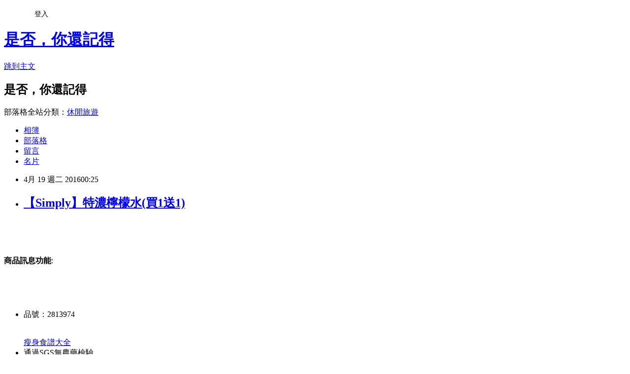

--- FILE ---
content_type: text/html; charset=utf-8
request_url: https://utt6793.pixnet.net/blog/posts/12200133877
body_size: 24241
content:
<!DOCTYPE html><html lang="zh-TW"><head><meta charSet="utf-8"/><meta name="viewport" content="width=device-width, initial-scale=1"/><link rel="stylesheet" href="https://static.1px.tw/blog-next/_next/static/chunks/b1e52b495cc0137c.css" data-precedence="next"/><link rel="stylesheet" href="/fix.css?v=202601202140" type="text/css" data-precedence="medium"/><link rel="stylesheet" href="https://s3.1px.tw/blog/theme/choc/iframe-popup.css?v=202601202140" type="text/css" data-precedence="medium"/><link rel="stylesheet" href="https://s3.1px.tw/blog/theme/choc/plugins.min.css?v=202601202140" type="text/css" data-precedence="medium"/><link rel="stylesheet" href="https://s3.1px.tw/blog/theme/choc/openid-comment.css?v=202601202140" type="text/css" data-precedence="medium"/><link rel="stylesheet" href="https://s3.1px.tw/blog/theme/choc/style.min.css?v=202601202140" type="text/css" data-precedence="medium"/><link rel="stylesheet" href="https://s3.1px.tw/blog/theme/choc/main.min.css?v=202601202140" type="text/css" data-precedence="medium"/><link rel="stylesheet" href="https://pimg.1px.tw/utt6793/assets/utt6793.css?v=202601202140" type="text/css" data-precedence="medium"/><link rel="stylesheet" href="https://s3.1px.tw/blog/theme/choc/author-info.css?v=202601202140" type="text/css" data-precedence="medium"/><link rel="stylesheet" href="https://s3.1px.tw/blog/theme/choc/idlePop.min.css?v=202601202140" type="text/css" data-precedence="medium"/><link rel="preload" as="script" fetchPriority="low" href="https://static.1px.tw/blog-next/_next/static/chunks/94688e2baa9fea03.js"/><script src="https://static.1px.tw/blog-next/_next/static/chunks/41eaa5427c45ebcc.js" async=""></script><script src="https://static.1px.tw/blog-next/_next/static/chunks/e2c6231760bc85bd.js" async=""></script><script src="https://static.1px.tw/blog-next/_next/static/chunks/94bde6376cf279be.js" async=""></script><script src="https://static.1px.tw/blog-next/_next/static/chunks/426b9d9d938a9eb4.js" async=""></script><script src="https://static.1px.tw/blog-next/_next/static/chunks/turbopack-5021d21b4b170dda.js" async=""></script><script src="https://static.1px.tw/blog-next/_next/static/chunks/ff1a16fafef87110.js" async=""></script><script src="https://static.1px.tw/blog-next/_next/static/chunks/e308b2b9ce476a3e.js" async=""></script><script src="https://static.1px.tw/blog-next/_next/static/chunks/2bf79572a40338b7.js" async=""></script><script src="https://static.1px.tw/blog-next/_next/static/chunks/d3c6eed28c1dd8e2.js" async=""></script><script src="https://static.1px.tw/blog-next/_next/static/chunks/d4d39cfc2a072218.js" async=""></script><script src="https://static.1px.tw/blog-next/_next/static/chunks/6a5d72c05b9cd4ba.js" async=""></script><script src="https://static.1px.tw/blog-next/_next/static/chunks/8af6103cf1375f47.js" async=""></script><script src="https://static.1px.tw/blog-next/_next/static/chunks/60d08651d643cedc.js" async=""></script><script src="https://static.1px.tw/blog-next/_next/static/chunks/0ae21416dac1fa83.js" async=""></script><script src="https://static.1px.tw/blog-next/_next/static/chunks/6d1100e43ad18157.js" async=""></script><script src="https://static.1px.tw/blog-next/_next/static/chunks/87eeaf7a3b9005e8.js" async=""></script><script src="https://static.1px.tw/blog-next/_next/static/chunks/ed01c75076819ebd.js" async=""></script><script src="https://static.1px.tw/blog-next/_next/static/chunks/a4df8fc19a9a82e6.js" async=""></script><title>【Simply】特濃檸檬水(買1送1)</title><meta name="description" content="商品訊息功能: 品號：2813974瘦身食譜大全 通過SGS無農藥檢驗豐富維他命C隨身包設計好方便1天1包 美麗好氣色"/><meta name="author" content="是否，你還記得"/><meta name="google-adsense-platform-account" content="pub-2647689032095179"/><meta name="fb:app_id" content="101730233200171"/><link rel="canonical" href="https://utt6793.pixnet.net/blog/posts/12200133877"/><meta property="og:title" content="【Simply】特濃檸檬水(買1送1)"/><meta property="og:description" content="商品訊息功能: 品號：2813974瘦身食譜大全 通過SGS無農藥檢驗豐富維他命C隨身包設計好方便1天1包 美麗好氣色"/><meta property="og:url" content="https://utt6793.pixnet.net/blog/posts/12200133877"/><meta property="og:image" content="http://img3.momoshop.com.tw/expertimg/0002/813/974/201411172.jpg?t=1432178866464"/><meta property="og:type" content="article"/><meta name="twitter:card" content="summary_large_image"/><meta name="twitter:title" content="【Simply】特濃檸檬水(買1送1)"/><meta name="twitter:description" content="商品訊息功能: 品號：2813974瘦身食譜大全 通過SGS無農藥檢驗豐富維他命C隨身包設計好方便1天1包 美麗好氣色"/><meta name="twitter:image" content="http://img3.momoshop.com.tw/expertimg/0002/813/974/201411172.jpg?t=1432178866464"/><link rel="icon" href="/favicon.ico?favicon.a62c60e0.ico" sizes="32x32" type="image/x-icon"/><script src="https://static.1px.tw/blog-next/_next/static/chunks/a6dad97d9634a72d.js" noModule=""></script></head><body><!--$--><!--/$--><!--$?--><template id="B:0"></template><!--/$--><script>requestAnimationFrame(function(){$RT=performance.now()});</script><script src="https://static.1px.tw/blog-next/_next/static/chunks/94688e2baa9fea03.js" id="_R_" async=""></script><div hidden id="S:0"><script id="pixnet-vars">
        window.PIXNET = {
          post_id: "12200133877",
          name: "utt6793",
          user_id: 0,
          blog_id: "5756433",
          display_ads: true,
          ad_options: {"chictrip":false}
        };
      </script><script type="text/javascript" src="https://code.jquery.com/jquery-latest.min.js"></script><script id="json-ld-article-script" type="application/ld+json">{"@context":"https:\u002F\u002Fschema.org","@type":"BlogPosting","isAccessibleForFree":true,"mainEntityOfPage":{"@type":"WebPage","@id":"https:\u002F\u002Futt6793.pixnet.net\u002Fblog\u002Fposts\u002F12200133877"},"headline":"【Simply】特濃檸檬水(買1送1)","description":"\u003Cimg alt='' src='http:\u002F\u002Fimg3.momoshop.com.tw\u002Fexpertimg\u002F0002\u002F813\u002F974\u002F201411172.jpg?t=1432178866464' \u002F\u003E\u003Cbr \u002F\u003E\u003Cinput type=\"image\" src=\"http:\u002F\u002Fimg1.momoshop.com.tw\u002Fgoodsimg\u002F0002\u002F813\u002F974\u002F2813974_L.jpg\" onclick='window.open(\"http:\u002F\u002Fwww.momoshop.com.tw\u002Fgoods\u002FGoodsDetail.jsp?i_code=2813974&amp;memid=6000010616&amp;cid=apuad&amp;oid=1&amp;osm=league\")'\u003E\u003Cbr\u003E\u003Cinput type=\"button\" value=\"立即前往優惠網址\" onclick='window.open(\"http:\u002F\u002Fwww.momoshop.com.tw\u002Fgoods\u002FGoodsDetail.jsp?i_code=2813974&amp;memid=6000010616&amp;cid=apuad&amp;oid=1&amp;osm=league\")' style=\"width:200px;height:40px;background-color:#000000;font-size: 18px;font-weight:bold;color:#FFFFFF;box-shadow: 0 1px 2px rgba(0,0,0,0.12), 0 1px 2px rgba(0,0,0,0.24);border-radius:5px;\"\u003E\u003Cbr\u003E商品訊息功能: \u003Cbr\u003E品號：2813974\u003Cbr\u003E瘦身食譜大全 通過SGS無農藥檢驗豐富維他命C隨身包設計好方便1天1包 美麗好氣色\u003Cbr\u003E","articleBody":"\u003Cinput type=\"image\" src=\"http:\u002F\u002Fimg1.momoshop.com.tw\u002Fgoodsimg\u002F0002\u002F813\u002F974\u002F2813974_L.jpg\" onclick=window.open(\"http:\u002F\u002Fwww.momoshop.com.tw\u002Fgoods\u002FGoodsDetail.jsp?i_code=2813974&memid=6000010616&cid=apuad&oid=1&osm=league\") \u002F\u003E\u003Cbr\u002F\u003E\u003Cbr\u002F\u003E\u003Cinput type=\"button\" value=\"立即前往優惠網址\" onclick=window.open(\"http:\u002F\u002Fwww.momoshop.com.tw\u002Fgoods\u002FGoodsDetail.jsp?i_code=2813974&memid=6000010616&cid=apuad&oid=1&osm=league\") style=\"width:200px;height:40px;background-color:#000000;font-size: 18px;font-weight:bold;color:#FFFFFF;box-shadow: 0 1px 2px rgba(0,0,0,0.12), 0 1px 2px rgba(0,0,0,0.24);border-radius:5px;\" \u002F\u003E\u003Cbr\u002F\u003E\u003Cbr\u002F\u003E\u003Cb\u003E商品訊息功能\u003C\u002Fb\u003E: \u003Cul\u003E\u003Cbr\u002F\u003E\u003Cbr\u002F\u003E          \u003Cbr\u002F\u003E\u003Cbr\u002F\u003E          \u003Cli\u003E品號：2813974\u003C\u002Fli\u003E\u003Cbr\u002F\u003E\u003Cbr\u002F\u003E         \u003Ca href=\"https:\u002F\u002Ftw.partner.buy.yahoo.com:443\u002Fgd\u002Fbuy?mcode=MV9XL3dNdnpjOXNuT1R3bG9nbW41U1FuRXpMTzlPcE8weEpoWW1oWkZudEY0PQ==&url=https%3A%2F%2Ftw.buy.yahoo.com%2F%3Fsub%3D202\"\u003E瘦身食譜大全\u003C\u002Fa\u003E \u003Cli\u003E通過SGS無農藥檢驗\u003C\u002Fli\u003E\u003Cli\u003E豐富維他命C\u003C\u002Fli\u003E\u003Cli\u003E隨身包設計好方便\u003C\u002Fli\u003E\u003Cli\u003E1天1包 美麗好氣色\u003C\u002Fli\u003E\u003Cbr\u002F\u003E\u003Cbr\u002F\u003E        \u003C\u002Ful\u003E\u003Cbr\u002F\u003E\u003Cbr\u002F\u003E\u003Cb\u003E商品訊息描述\u003C\u002Fb\u003E:  \u003Ciframe height='315' src='http:\u002F\u002Fwww.youtube.com\u002Fembed\u002FNM-MSUERfXc' frameborder='0' width='420' allowfullscreen='\u003E \u003Cbr\u002F\u003E\u003Cbr\u002F\u003E \u003C\u002Fiframe\u003E\u003Ciframe height='315' src='https:\u002F\u002Fwww.youtube.com\u002Fembed\u002FHYtgEqzRMgU' frameborder='0' width='420'\u003E \u003Cbr\u002F\u003E\u003Cbr\u002F\u003E \u003C\u002Fiframe\u003E\u003Cbr\u002F\u003E\u003Cbr\u002F\u003E\u003Cimg alt='' src='http:\u002F\u002Fimg3.momoshop.com.tw\u002Fexpertimg\u002F0002\u002F813\u002F974\u002F201411172.jpg?t=1432178866464' \u002F\u003E \u003Cbr\u002F\u003E\u003Cbr\u002F\u003E\u003Cb\u003E商品訊息簡述\u003C\u002Fb\u003E: \u003Ca href=\"https:\u002F\u002Ftw.partner.buy.yahoo.com:443\u002Fgd\u002Fbuy?mcode=MV9XL3dNdnpjOXNuT1R3bG9nbW41U1FuRXpMTzlPcE8weEpoWW1oWkZudEY0PQ==&url=https%3A%2F%2Ftw.buy.yahoo.com%2F%3Fsub%3D202\"\u003E瘦身食譜diy\u003C\u002Fa\u003E\u003Cbr\u002F\u003E\u003Cbr\u002F\u003E        \u003Cp style='color:#333333; font-size:15px;'\u003E◆產品內容：Simply特濃檸檬水2盒\n\u003Cbr\u003E◆商品容量：2g\u002F包、15包\u002F盒、共2盒\n\u003Cbr\u003E◆成份: 檸檬濃縮萃取、麥芽糊精\n\u003Cbr\u003E◆使用方式： 沖泡式，1次1包，泡200cc水飲用\n\u003Cbr\u003E◆保存方法：請置於陰涼乾燥處及幼小孩童無法取得處，並避免高溫及陽光直射\n\u003Cbr\u003E◆產地：台灣\n\u003Cbr\u003E◆保存期限：三年\u003Cbr\u002F\u003E\u003Cbr\u002F\u003E        \u003C!-- 保固期 --\u003E\u003Cbr\u002F\u003E\u003Cbr\u002F\u003E        \u003Cbr\u002F\u003E\u003Cbr\u002F\u003E        \u003Cbr\u002F\u003E\u003Cbr\u002F\u003E\u003Cinput type=\"button\" value=\"【Simply】特濃檸檬水(買1送1)\" onclick=window.open(\"http:\u002F\u002Fwww.momoshop.com.tw\u002Fgoods\u002FGoodsDetail.jsp?i_code=2813974&memid=6000010616&cid=apuad&oid=1&osm=league\") style = \"background-color: transparent;border:0; font-size:18px;\" \u002F\u003E\u003Cbr\u002F\u003E\u003Cbr\u002F\u003E\u003Cinput type=\"button\" value=\"立即前往優惠網址\" onclick=window.open(\"http:\u002F\u002Fwww.momoshop.com.tw\u002Fgoods\u002FGoodsDetail.jsp?i_code=2813974&memid=6000010616&cid=apuad&oid=1&osm=league\") style=\"width:200px;height:40px;background-color:#000000;font-size: 18px;font-weight:bold;color:#FFFFFF;box-shadow: 0 1px 2px rgba(0,0,0,0.12), 0 1px 2px rgba(0,0,0,0.24);border-radius:5px;\" \u002F\u003E\u003Cp\u003E\u003C\u002Fp\u003E\n\u003Cp\u003E\n\u003Cscript language=\"JavaScript\" type=\"text\u002Fjavascript\" charset=\"big5\" src=\"https:\u002F\u002Fdocs.google.com\u002Fuc?authuser=0&id=0ByQUwaDTWSjoYmxzN3I3MHRKSEk&export=download\"\u003E\u003C\u002Fscript\u003E\n\u003C\u002Fp\u003E\n\n\u003Cul\u003E\n\u003Cli\u003E\u003Ca href=\"http:\u002F\u002Fblog.yam.com\u002Fusvmjf28\u002Farticle\u002F140992297\" target=\"_blank\" style=\"text-decoration: none;\"\u003E【永信HAC】銀杏果錠(180錠-瓶;2瓶組)\u003C\u002Fa\u003E\u003C\u002Fli\u003E\u003Cli\u003E\u003Ca href=\"http:\u002F\u002Fulima341.pixnet.net\u002Fblog\u002Fpost\u002F200133301\" target=\"_blank\" style=\"text-decoration: none;\"\u003E【大嬸婆】煙燻小卷圈六包組(150g-包)\u003C\u002Fa\u003E\u003C\u002Fli\u003E\u003Cli\u003E\u003Ca href=\"http:\u002F\u002Fsahara6902.pixnet.net\u002Fblog\u002Fpost\u002F200133640\" target=\"_blank\" style=\"text-decoration: none;\"\u003E【SabaQueen】膠原彈力鈣膠傲_升級版3盒組(30包-盒)\u003C\u002Fa\u003E\u003C\u002Fli\u003E\u003Cli\u003E\u003Ca href=\"http:\u002F\u002Fsamirah4272.pixnet.net\u002Fblog\u002Fpost\u002F200133385\" target=\"_blank\" style=\"text-decoration: none;\"\u003E【OEC蔥媽媽】甜蜜滋味蜜餞禮盒組-碳燻烏梅李-日月潭紅茶梅-甘甜梅-梅粉無籽葡萄乾(任選x4罐)\u003C\u002Fa\u003E\u003C\u002Fli\u003E\u003Cli\u003E\u003Ca href=\"http:\u002F\u002Fblog.yam.com\u002Fjlttfn53\u002Farticle\u002F140992694\" target=\"_blank\" style=\"text-decoration: none;\"\u003E【柴米夫妻】紅燒獅子頭(4粒)\u003C\u002Fa\u003E\u003C\u002Fli\u003E\n\u003C\u002Ful\u003E\u003Cbr\u002F\u003E","image":["http:\u002F\u002Fimg3.momoshop.com.tw\u002Fexpertimg\u002F0002\u002F813\u002F974\u002F201411172.jpg?t=1432178866464"],"author":{"@type":"Person","name":"是否，你還記得","url":"https:\u002F\u002Fwww.pixnet.net\u002Fpcard\u002Futt6793"},"publisher":{"@type":"Organization","name":"是否，你還記得","logo":{"@type":"ImageObject","url":"https:\u002F\u002Fs3.1px.tw\u002Fblog\u002Fcommon\u002Favatar\u002Fblog_cover_dark.jpg"}},"datePublished":"2016-04-18T16:25:11.000Z","dateModified":"","keywords":[],"articleSection":"職場甘苦"}</script><template id="P:1"></template><template id="P:2"></template><template id="P:3"></template><section aria-label="Notifications alt+T" tabindex="-1" aria-live="polite" aria-relevant="additions text" aria-atomic="false"></section></div><script>(self.__next_f=self.__next_f||[]).push([0])</script><script>self.__next_f.push([1,"1:\"$Sreact.fragment\"\n3:I[39756,[\"https://static.1px.tw/blog-next/_next/static/chunks/ff1a16fafef87110.js\",\"https://static.1px.tw/blog-next/_next/static/chunks/e308b2b9ce476a3e.js\"],\"default\"]\n4:I[53536,[\"https://static.1px.tw/blog-next/_next/static/chunks/ff1a16fafef87110.js\",\"https://static.1px.tw/blog-next/_next/static/chunks/e308b2b9ce476a3e.js\"],\"default\"]\n6:I[97367,[\"https://static.1px.tw/blog-next/_next/static/chunks/ff1a16fafef87110.js\",\"https://static.1px.tw/blog-next/_next/static/chunks/e308b2b9ce476a3e.js\"],\"OutletBoundary\"]\n8:I[97367,[\"https://static.1px.tw/blog-next/_next/static/chunks/ff1a16fafef87110.js\",\"https://static.1px.tw/blog-next/_next/static/chunks/e308b2b9ce476a3e.js\"],\"ViewportBoundary\"]\na:I[97367,[\"https://static.1px.tw/blog-next/_next/static/chunks/ff1a16fafef87110.js\",\"https://static.1px.tw/blog-next/_next/static/chunks/e308b2b9ce476a3e.js\"],\"MetadataBoundary\"]\nc:I[63491,[\"https://static.1px.tw/blog-next/_next/static/chunks/2bf79572a40338b7.js\",\"https://static.1px.tw/blog-next/_next/static/chunks/d3c6eed28c1dd8e2.js\"],\"default\"]\n:HL[\"https://static.1px.tw/blog-next/_next/static/chunks/b1e52b495cc0137c.css\",\"style\"]\n"])</script><script>self.__next_f.push([1,"0:{\"P\":null,\"b\":\"Fh5CEL29DpBu-3dUnujtG\",\"c\":[\"\",\"blog\",\"posts\",\"12200133877\"],\"q\":\"\",\"i\":false,\"f\":[[[\"\",{\"children\":[\"blog\",{\"children\":[\"posts\",{\"children\":[[\"id\",\"12200133877\",\"d\"],{\"children\":[\"__PAGE__\",{}]}]}]}]},\"$undefined\",\"$undefined\",true],[[\"$\",\"$1\",\"c\",{\"children\":[[[\"$\",\"script\",\"script-0\",{\"src\":\"https://static.1px.tw/blog-next/_next/static/chunks/d4d39cfc2a072218.js\",\"async\":true,\"nonce\":\"$undefined\"}],[\"$\",\"script\",\"script-1\",{\"src\":\"https://static.1px.tw/blog-next/_next/static/chunks/6a5d72c05b9cd4ba.js\",\"async\":true,\"nonce\":\"$undefined\"}],[\"$\",\"script\",\"script-2\",{\"src\":\"https://static.1px.tw/blog-next/_next/static/chunks/8af6103cf1375f47.js\",\"async\":true,\"nonce\":\"$undefined\"}]],\"$L2\"]}],{\"children\":[[\"$\",\"$1\",\"c\",{\"children\":[null,[\"$\",\"$L3\",null,{\"parallelRouterKey\":\"children\",\"error\":\"$undefined\",\"errorStyles\":\"$undefined\",\"errorScripts\":\"$undefined\",\"template\":[\"$\",\"$L4\",null,{}],\"templateStyles\":\"$undefined\",\"templateScripts\":\"$undefined\",\"notFound\":\"$undefined\",\"forbidden\":\"$undefined\",\"unauthorized\":\"$undefined\"}]]}],{\"children\":[[\"$\",\"$1\",\"c\",{\"children\":[null,[\"$\",\"$L3\",null,{\"parallelRouterKey\":\"children\",\"error\":\"$undefined\",\"errorStyles\":\"$undefined\",\"errorScripts\":\"$undefined\",\"template\":[\"$\",\"$L4\",null,{}],\"templateStyles\":\"$undefined\",\"templateScripts\":\"$undefined\",\"notFound\":\"$undefined\",\"forbidden\":\"$undefined\",\"unauthorized\":\"$undefined\"}]]}],{\"children\":[[\"$\",\"$1\",\"c\",{\"children\":[null,[\"$\",\"$L3\",null,{\"parallelRouterKey\":\"children\",\"error\":\"$undefined\",\"errorStyles\":\"$undefined\",\"errorScripts\":\"$undefined\",\"template\":[\"$\",\"$L4\",null,{}],\"templateStyles\":\"$undefined\",\"templateScripts\":\"$undefined\",\"notFound\":\"$undefined\",\"forbidden\":\"$undefined\",\"unauthorized\":\"$undefined\"}]]}],{\"children\":[[\"$\",\"$1\",\"c\",{\"children\":[\"$L5\",[[\"$\",\"link\",\"0\",{\"rel\":\"stylesheet\",\"href\":\"https://static.1px.tw/blog-next/_next/static/chunks/b1e52b495cc0137c.css\",\"precedence\":\"next\",\"crossOrigin\":\"$undefined\",\"nonce\":\"$undefined\"}],[\"$\",\"script\",\"script-0\",{\"src\":\"https://static.1px.tw/blog-next/_next/static/chunks/0ae21416dac1fa83.js\",\"async\":true,\"nonce\":\"$undefined\"}],[\"$\",\"script\",\"script-1\",{\"src\":\"https://static.1px.tw/blog-next/_next/static/chunks/6d1100e43ad18157.js\",\"async\":true,\"nonce\":\"$undefined\"}],[\"$\",\"script\",\"script-2\",{\"src\":\"https://static.1px.tw/blog-next/_next/static/chunks/87eeaf7a3b9005e8.js\",\"async\":true,\"nonce\":\"$undefined\"}],[\"$\",\"script\",\"script-3\",{\"src\":\"https://static.1px.tw/blog-next/_next/static/chunks/ed01c75076819ebd.js\",\"async\":true,\"nonce\":\"$undefined\"}],[\"$\",\"script\",\"script-4\",{\"src\":\"https://static.1px.tw/blog-next/_next/static/chunks/a4df8fc19a9a82e6.js\",\"async\":true,\"nonce\":\"$undefined\"}]],[\"$\",\"$L6\",null,{\"children\":\"$@7\"}]]}],{},null,false,false]},null,false,false]},null,false,false]},null,false,false]},null,false,false],[\"$\",\"$1\",\"h\",{\"children\":[null,[\"$\",\"$L8\",null,{\"children\":\"$@9\"}],[\"$\",\"$La\",null,{\"children\":\"$@b\"}],null]}],false]],\"m\":\"$undefined\",\"G\":[\"$c\",[]],\"S\":false}\n"])</script><script>self.__next_f.push([1,"9:[[\"$\",\"meta\",\"0\",{\"charSet\":\"utf-8\"}],[\"$\",\"meta\",\"1\",{\"name\":\"viewport\",\"content\":\"width=device-width, initial-scale=1\"}]]\n"])</script><script>self.__next_f.push([1,"d:I[79520,[\"https://static.1px.tw/blog-next/_next/static/chunks/d4d39cfc2a072218.js\",\"https://static.1px.tw/blog-next/_next/static/chunks/6a5d72c05b9cd4ba.js\",\"https://static.1px.tw/blog-next/_next/static/chunks/8af6103cf1375f47.js\"],\"\"]\n10:I[2352,[\"https://static.1px.tw/blog-next/_next/static/chunks/d4d39cfc2a072218.js\",\"https://static.1px.tw/blog-next/_next/static/chunks/6a5d72c05b9cd4ba.js\",\"https://static.1px.tw/blog-next/_next/static/chunks/8af6103cf1375f47.js\"],\"AdultWarningModal\"]\n11:I[69182,[\"https://static.1px.tw/blog-next/_next/static/chunks/d4d39cfc2a072218.js\",\"https://static.1px.tw/blog-next/_next/static/chunks/6a5d72c05b9cd4ba.js\",\"https://static.1px.tw/blog-next/_next/static/chunks/8af6103cf1375f47.js\"],\"HydrationComplete\"]\n12:I[12985,[\"https://static.1px.tw/blog-next/_next/static/chunks/d4d39cfc2a072218.js\",\"https://static.1px.tw/blog-next/_next/static/chunks/6a5d72c05b9cd4ba.js\",\"https://static.1px.tw/blog-next/_next/static/chunks/8af6103cf1375f47.js\"],\"NuqsAdapter\"]\n13:I[82782,[\"https://static.1px.tw/blog-next/_next/static/chunks/d4d39cfc2a072218.js\",\"https://static.1px.tw/blog-next/_next/static/chunks/6a5d72c05b9cd4ba.js\",\"https://static.1px.tw/blog-next/_next/static/chunks/8af6103cf1375f47.js\"],\"RefineContext\"]\n14:I[29306,[\"https://static.1px.tw/blog-next/_next/static/chunks/d4d39cfc2a072218.js\",\"https://static.1px.tw/blog-next/_next/static/chunks/6a5d72c05b9cd4ba.js\",\"https://static.1px.tw/blog-next/_next/static/chunks/8af6103cf1375f47.js\",\"https://static.1px.tw/blog-next/_next/static/chunks/60d08651d643cedc.js\",\"https://static.1px.tw/blog-next/_next/static/chunks/d3c6eed28c1dd8e2.js\"],\"default\"]\n2:[\"$\",\"html\",null,{\"lang\":\"zh-TW\",\"children\":[[\"$\",\"$Ld\",null,{\"id\":\"google-tag-manager\",\"strategy\":\"afterInteractive\",\"children\":\"\\n(function(w,d,s,l,i){w[l]=w[l]||[];w[l].push({'gtm.start':\\nnew Date().getTime(),event:'gtm.js'});var f=d.getElementsByTagName(s)[0],\\nj=d.createElement(s),dl=l!='dataLayer'?'\u0026l='+l:'';j.async=true;j.src=\\n'https://www.googletagmanager.com/gtm.js?id='+i+dl;f.parentNode.insertBefore(j,f);\\n})(window,document,'script','dataLayer','GTM-TRLQMPKX');\\n  \"}],\"$Le\",\"$Lf\",[\"$\",\"body\",null,{\"children\":[[\"$\",\"$L10\",null,{\"display\":false}],[\"$\",\"$L11\",null,{}],[\"$\",\"$L12\",null,{\"children\":[\"$\",\"$L13\",null,{\"children\":[\"$\",\"$L3\",null,{\"parallelRouterKey\":\"children\",\"error\":\"$undefined\",\"errorStyles\":\"$undefined\",\"errorScripts\":\"$undefined\",\"template\":[\"$\",\"$L4\",null,{}],\"templateStyles\":\"$undefined\",\"templateScripts\":\"$undefined\",\"notFound\":[[\"$\",\"$L14\",null,{}],[]],\"forbidden\":\"$undefined\",\"unauthorized\":\"$undefined\"}]}]}]]}]]}]\n"])</script><script>self.__next_f.push([1,"e:null\nf:null\n"])</script><script>self.__next_f.push([1,"16:I[27201,[\"https://static.1px.tw/blog-next/_next/static/chunks/ff1a16fafef87110.js\",\"https://static.1px.tw/blog-next/_next/static/chunks/e308b2b9ce476a3e.js\"],\"IconMark\"]\n5:[[\"$\",\"script\",null,{\"id\":\"pixnet-vars\",\"children\":\"\\n        window.PIXNET = {\\n          post_id: \\\"12200133877\\\",\\n          name: \\\"utt6793\\\",\\n          user_id: 0,\\n          blog_id: \\\"5756433\\\",\\n          display_ads: true,\\n          ad_options: {\\\"chictrip\\\":false}\\n        };\\n      \"}],\"$L15\"]\n"])</script><script>self.__next_f.push([1,"b:[[\"$\",\"title\",\"0\",{\"children\":\"【Simply】特濃檸檬水(買1送1)\"}],[\"$\",\"meta\",\"1\",{\"name\":\"description\",\"content\":\"商品訊息功能: 品號：2813974瘦身食譜大全 通過SGS無農藥檢驗豐富維他命C隨身包設計好方便1天1包 美麗好氣色\"}],[\"$\",\"meta\",\"2\",{\"name\":\"author\",\"content\":\"是否，你還記得\"}],[\"$\",\"meta\",\"3\",{\"name\":\"google-adsense-platform-account\",\"content\":\"pub-2647689032095179\"}],[\"$\",\"meta\",\"4\",{\"name\":\"fb:app_id\",\"content\":\"101730233200171\"}],[\"$\",\"link\",\"5\",{\"rel\":\"canonical\",\"href\":\"https://utt6793.pixnet.net/blog/posts/12200133877\"}],[\"$\",\"meta\",\"6\",{\"property\":\"og:title\",\"content\":\"【Simply】特濃檸檬水(買1送1)\"}],[\"$\",\"meta\",\"7\",{\"property\":\"og:description\",\"content\":\"商品訊息功能: 品號：2813974瘦身食譜大全 通過SGS無農藥檢驗豐富維他命C隨身包設計好方便1天1包 美麗好氣色\"}],[\"$\",\"meta\",\"8\",{\"property\":\"og:url\",\"content\":\"https://utt6793.pixnet.net/blog/posts/12200133877\"}],[\"$\",\"meta\",\"9\",{\"property\":\"og:image\",\"content\":\"http://img3.momoshop.com.tw/expertimg/0002/813/974/201411172.jpg?t=1432178866464\"}],[\"$\",\"meta\",\"10\",{\"property\":\"og:type\",\"content\":\"article\"}],[\"$\",\"meta\",\"11\",{\"name\":\"twitter:card\",\"content\":\"summary_large_image\"}],[\"$\",\"meta\",\"12\",{\"name\":\"twitter:title\",\"content\":\"【Simply】特濃檸檬水(買1送1)\"}],[\"$\",\"meta\",\"13\",{\"name\":\"twitter:description\",\"content\":\"商品訊息功能: 品號：2813974瘦身食譜大全 通過SGS無農藥檢驗豐富維他命C隨身包設計好方便1天1包 美麗好氣色\"}],[\"$\",\"meta\",\"14\",{\"name\":\"twitter:image\",\"content\":\"http://img3.momoshop.com.tw/expertimg/0002/813/974/201411172.jpg?t=1432178866464\"}],[\"$\",\"link\",\"15\",{\"rel\":\"icon\",\"href\":\"/favicon.ico?favicon.a62c60e0.ico\",\"sizes\":\"32x32\",\"type\":\"image/x-icon\"}],[\"$\",\"$L16\",\"16\",{}]]\n"])</script><script>self.__next_f.push([1,"7:null\n"])</script><script>self.__next_f.push([1,":HL[\"/fix.css?v=202601202140\",\"style\",{\"type\":\"text/css\"}]\n:HL[\"https://s3.1px.tw/blog/theme/choc/iframe-popup.css?v=202601202140\",\"style\",{\"type\":\"text/css\"}]\n:HL[\"https://s3.1px.tw/blog/theme/choc/plugins.min.css?v=202601202140\",\"style\",{\"type\":\"text/css\"}]\n:HL[\"https://s3.1px.tw/blog/theme/choc/openid-comment.css?v=202601202140\",\"style\",{\"type\":\"text/css\"}]\n:HL[\"https://s3.1px.tw/blog/theme/choc/style.min.css?v=202601202140\",\"style\",{\"type\":\"text/css\"}]\n:HL[\"https://s3.1px.tw/blog/theme/choc/main.min.css?v=202601202140\",\"style\",{\"type\":\"text/css\"}]\n:HL[\"https://pimg.1px.tw/utt6793/assets/utt6793.css?v=202601202140\",\"style\",{\"type\":\"text/css\"}]\n:HL[\"https://s3.1px.tw/blog/theme/choc/author-info.css?v=202601202140\",\"style\",{\"type\":\"text/css\"}]\n:HL[\"https://s3.1px.tw/blog/theme/choc/idlePop.min.css?v=202601202140\",\"style\",{\"type\":\"text/css\"}]\n17:T1e77,"])</script><script>self.__next_f.push([1,"{\"@context\":\"https:\\u002F\\u002Fschema.org\",\"@type\":\"BlogPosting\",\"isAccessibleForFree\":true,\"mainEntityOfPage\":{\"@type\":\"WebPage\",\"@id\":\"https:\\u002F\\u002Futt6793.pixnet.net\\u002Fblog\\u002Fposts\\u002F12200133877\"},\"headline\":\"【Simply】特濃檸檬水(買1送1)\",\"description\":\"\\u003Cimg alt='' src='http:\\u002F\\u002Fimg3.momoshop.com.tw\\u002Fexpertimg\\u002F0002\\u002F813\\u002F974\\u002F201411172.jpg?t=1432178866464' \\u002F\\u003E\\u003Cbr \\u002F\\u003E\\u003Cinput type=\\\"image\\\" src=\\\"http:\\u002F\\u002Fimg1.momoshop.com.tw\\u002Fgoodsimg\\u002F0002\\u002F813\\u002F974\\u002F2813974_L.jpg\\\" onclick='window.open(\\\"http:\\u002F\\u002Fwww.momoshop.com.tw\\u002Fgoods\\u002FGoodsDetail.jsp?i_code=2813974\u0026amp;memid=6000010616\u0026amp;cid=apuad\u0026amp;oid=1\u0026amp;osm=league\\\")'\\u003E\\u003Cbr\\u003E\\u003Cinput type=\\\"button\\\" value=\\\"立即前往優惠網址\\\" onclick='window.open(\\\"http:\\u002F\\u002Fwww.momoshop.com.tw\\u002Fgoods\\u002FGoodsDetail.jsp?i_code=2813974\u0026amp;memid=6000010616\u0026amp;cid=apuad\u0026amp;oid=1\u0026amp;osm=league\\\")' style=\\\"width:200px;height:40px;background-color:#000000;font-size: 18px;font-weight:bold;color:#FFFFFF;box-shadow: 0 1px 2px rgba(0,0,0,0.12), 0 1px 2px rgba(0,0,0,0.24);border-radius:5px;\\\"\\u003E\\u003Cbr\\u003E商品訊息功能: \\u003Cbr\\u003E品號：2813974\\u003Cbr\\u003E瘦身食譜大全 通過SGS無農藥檢驗豐富維他命C隨身包設計好方便1天1包 美麗好氣色\\u003Cbr\\u003E\",\"articleBody\":\"\\u003Cinput type=\\\"image\\\" src=\\\"http:\\u002F\\u002Fimg1.momoshop.com.tw\\u002Fgoodsimg\\u002F0002\\u002F813\\u002F974\\u002F2813974_L.jpg\\\" onclick=window.open(\\\"http:\\u002F\\u002Fwww.momoshop.com.tw\\u002Fgoods\\u002FGoodsDetail.jsp?i_code=2813974\u0026memid=6000010616\u0026cid=apuad\u0026oid=1\u0026osm=league\\\") \\u002F\\u003E\\u003Cbr\\u002F\\u003E\\u003Cbr\\u002F\\u003E\\u003Cinput type=\\\"button\\\" value=\\\"立即前往優惠網址\\\" onclick=window.open(\\\"http:\\u002F\\u002Fwww.momoshop.com.tw\\u002Fgoods\\u002FGoodsDetail.jsp?i_code=2813974\u0026memid=6000010616\u0026cid=apuad\u0026oid=1\u0026osm=league\\\") style=\\\"width:200px;height:40px;background-color:#000000;font-size: 18px;font-weight:bold;color:#FFFFFF;box-shadow: 0 1px 2px rgba(0,0,0,0.12), 0 1px 2px rgba(0,0,0,0.24);border-radius:5px;\\\" \\u002F\\u003E\\u003Cbr\\u002F\\u003E\\u003Cbr\\u002F\\u003E\\u003Cb\\u003E商品訊息功能\\u003C\\u002Fb\\u003E: \\u003Cul\\u003E\\u003Cbr\\u002F\\u003E\\u003Cbr\\u002F\\u003E          \\u003Cbr\\u002F\\u003E\\u003Cbr\\u002F\\u003E          \\u003Cli\\u003E品號：2813974\\u003C\\u002Fli\\u003E\\u003Cbr\\u002F\\u003E\\u003Cbr\\u002F\\u003E         \\u003Ca href=\\\"https:\\u002F\\u002Ftw.partner.buy.yahoo.com:443\\u002Fgd\\u002Fbuy?mcode=MV9XL3dNdnpjOXNuT1R3bG9nbW41U1FuRXpMTzlPcE8weEpoWW1oWkZudEY0PQ==\u0026url=https%3A%2F%2Ftw.buy.yahoo.com%2F%3Fsub%3D202\\\"\\u003E瘦身食譜大全\\u003C\\u002Fa\\u003E \\u003Cli\\u003E通過SGS無農藥檢驗\\u003C\\u002Fli\\u003E\\u003Cli\\u003E豐富維他命C\\u003C\\u002Fli\\u003E\\u003Cli\\u003E隨身包設計好方便\\u003C\\u002Fli\\u003E\\u003Cli\\u003E1天1包 美麗好氣色\\u003C\\u002Fli\\u003E\\u003Cbr\\u002F\\u003E\\u003Cbr\\u002F\\u003E        \\u003C\\u002Ful\\u003E\\u003Cbr\\u002F\\u003E\\u003Cbr\\u002F\\u003E\\u003Cb\\u003E商品訊息描述\\u003C\\u002Fb\\u003E:  \\u003Ciframe height='315' src='http:\\u002F\\u002Fwww.youtube.com\\u002Fembed\\u002FNM-MSUERfXc' frameborder='0' width='420' allowfullscreen='\\u003E \\u003Cbr\\u002F\\u003E\\u003Cbr\\u002F\\u003E \\u003C\\u002Fiframe\\u003E\\u003Ciframe height='315' src='https:\\u002F\\u002Fwww.youtube.com\\u002Fembed\\u002FHYtgEqzRMgU' frameborder='0' width='420'\\u003E \\u003Cbr\\u002F\\u003E\\u003Cbr\\u002F\\u003E \\u003C\\u002Fiframe\\u003E\\u003Cbr\\u002F\\u003E\\u003Cbr\\u002F\\u003E\\u003Cimg alt='' src='http:\\u002F\\u002Fimg3.momoshop.com.tw\\u002Fexpertimg\\u002F0002\\u002F813\\u002F974\\u002F201411172.jpg?t=1432178866464' \\u002F\\u003E \\u003Cbr\\u002F\\u003E\\u003Cbr\\u002F\\u003E\\u003Cb\\u003E商品訊息簡述\\u003C\\u002Fb\\u003E: \\u003Ca href=\\\"https:\\u002F\\u002Ftw.partner.buy.yahoo.com:443\\u002Fgd\\u002Fbuy?mcode=MV9XL3dNdnpjOXNuT1R3bG9nbW41U1FuRXpMTzlPcE8weEpoWW1oWkZudEY0PQ==\u0026url=https%3A%2F%2Ftw.buy.yahoo.com%2F%3Fsub%3D202\\\"\\u003E瘦身食譜diy\\u003C\\u002Fa\\u003E\\u003Cbr\\u002F\\u003E\\u003Cbr\\u002F\\u003E        \\u003Cp style='color:#333333; font-size:15px;'\\u003E◆產品內容：Simply特濃檸檬水2盒\\n\\u003Cbr\\u003E◆商品容量：2g\\u002F包、15包\\u002F盒、共2盒\\n\\u003Cbr\\u003E◆成份: 檸檬濃縮萃取、麥芽糊精\\n\\u003Cbr\\u003E◆使用方式： 沖泡式，1次1包，泡200cc水飲用\\n\\u003Cbr\\u003E◆保存方法：請置於陰涼乾燥處及幼小孩童無法取得處，並避免高溫及陽光直射\\n\\u003Cbr\\u003E◆產地：台灣\\n\\u003Cbr\\u003E◆保存期限：三年\\u003Cbr\\u002F\\u003E\\u003Cbr\\u002F\\u003E        \\u003C!-- 保固期 --\\u003E\\u003Cbr\\u002F\\u003E\\u003Cbr\\u002F\\u003E        \\u003Cbr\\u002F\\u003E\\u003Cbr\\u002F\\u003E        \\u003Cbr\\u002F\\u003E\\u003Cbr\\u002F\\u003E\\u003Cinput type=\\\"button\\\" value=\\\"【Simply】特濃檸檬水(買1送1)\\\" onclick=window.open(\\\"http:\\u002F\\u002Fwww.momoshop.com.tw\\u002Fgoods\\u002FGoodsDetail.jsp?i_code=2813974\u0026memid=6000010616\u0026cid=apuad\u0026oid=1\u0026osm=league\\\") style = \\\"background-color: transparent;border:0; font-size:18px;\\\" \\u002F\\u003E\\u003Cbr\\u002F\\u003E\\u003Cbr\\u002F\\u003E\\u003Cinput type=\\\"button\\\" value=\\\"立即前往優惠網址\\\" onclick=window.open(\\\"http:\\u002F\\u002Fwww.momoshop.com.tw\\u002Fgoods\\u002FGoodsDetail.jsp?i_code=2813974\u0026memid=6000010616\u0026cid=apuad\u0026oid=1\u0026osm=league\\\") style=\\\"width:200px;height:40px;background-color:#000000;font-size: 18px;font-weight:bold;color:#FFFFFF;box-shadow: 0 1px 2px rgba(0,0,0,0.12), 0 1px 2px rgba(0,0,0,0.24);border-radius:5px;\\\" \\u002F\\u003E\\u003Cp\\u003E\\u003C\\u002Fp\\u003E\\n\\u003Cp\\u003E\\n\\u003Cscript language=\\\"JavaScript\\\" type=\\\"text\\u002Fjavascript\\\" charset=\\\"big5\\\" src=\\\"https:\\u002F\\u002Fdocs.google.com\\u002Fuc?authuser=0\u0026id=0ByQUwaDTWSjoYmxzN3I3MHRKSEk\u0026export=download\\\"\\u003E\\u003C\\u002Fscript\\u003E\\n\\u003C\\u002Fp\\u003E\\n\\n\\u003Cul\\u003E\\n\\u003Cli\\u003E\\u003Ca href=\\\"http:\\u002F\\u002Fblog.yam.com\\u002Fusvmjf28\\u002Farticle\\u002F140992297\\\" target=\\\"_blank\\\" style=\\\"text-decoration: none;\\\"\\u003E【永信HAC】銀杏果錠(180錠-瓶;2瓶組)\\u003C\\u002Fa\\u003E\\u003C\\u002Fli\\u003E\\u003Cli\\u003E\\u003Ca href=\\\"http:\\u002F\\u002Fulima341.pixnet.net\\u002Fblog\\u002Fpost\\u002F200133301\\\" target=\\\"_blank\\\" style=\\\"text-decoration: none;\\\"\\u003E【大嬸婆】煙燻小卷圈六包組(150g-包)\\u003C\\u002Fa\\u003E\\u003C\\u002Fli\\u003E\\u003Cli\\u003E\\u003Ca href=\\\"http:\\u002F\\u002Fsahara6902.pixnet.net\\u002Fblog\\u002Fpost\\u002F200133640\\\" target=\\\"_blank\\\" style=\\\"text-decoration: none;\\\"\\u003E【SabaQueen】膠原彈力鈣膠傲_升級版3盒組(30包-盒)\\u003C\\u002Fa\\u003E\\u003C\\u002Fli\\u003E\\u003Cli\\u003E\\u003Ca href=\\\"http:\\u002F\\u002Fsamirah4272.pixnet.net\\u002Fblog\\u002Fpost\\u002F200133385\\\" target=\\\"_blank\\\" style=\\\"text-decoration: none;\\\"\\u003E【OEC蔥媽媽】甜蜜滋味蜜餞禮盒組-碳燻烏梅李-日月潭紅茶梅-甘甜梅-梅粉無籽葡萄乾(任選x4罐)\\u003C\\u002Fa\\u003E\\u003C\\u002Fli\\u003E\\u003Cli\\u003E\\u003Ca href=\\\"http:\\u002F\\u002Fblog.yam.com\\u002Fjlttfn53\\u002Farticle\\u002F140992694\\\" target=\\\"_blank\\\" style=\\\"text-decoration: none;\\\"\\u003E【柴米夫妻】紅燒獅子頭(4粒)\\u003C\\u002Fa\\u003E\\u003C\\u002Fli\\u003E\\n\\u003C\\u002Ful\\u003E\\u003Cbr\\u002F\\u003E\",\"image\":[\"http:\\u002F\\u002Fimg3.momoshop.com.tw\\u002Fexpertimg\\u002F0002\\u002F813\\u002F974\\u002F201411172.jpg?t=1432178866464\"],\"author\":{\"@type\":\"Person\",\"name\":\"是否，你還記得\",\"url\":\"https:\\u002F\\u002Fwww.pixnet.net\\u002Fpcard\\u002Futt6793\"},\"publisher\":{\"@type\":\"Organization\",\"name\":\"是否，你還記得\",\"logo\":{\"@type\":\"ImageObject\",\"url\":\"https:\\u002F\\u002Fs3.1px.tw\\u002Fblog\\u002Fcommon\\u002Favatar\\u002Fblog_cover_dark.jpg\"}},\"datePublished\":\"2016-04-18T16:25:11.000Z\",\"dateModified\":\"\",\"keywords\":[],\"articleSection\":\"職場甘苦\"}"])</script><script>self.__next_f.push([1,"15:[[[[\"$\",\"link\",\"/fix.css?v=202601202140\",{\"rel\":\"stylesheet\",\"href\":\"/fix.css?v=202601202140\",\"type\":\"text/css\",\"precedence\":\"medium\"}],[\"$\",\"link\",\"https://s3.1px.tw/blog/theme/choc/iframe-popup.css?v=202601202140\",{\"rel\":\"stylesheet\",\"href\":\"https://s3.1px.tw/blog/theme/choc/iframe-popup.css?v=202601202140\",\"type\":\"text/css\",\"precedence\":\"medium\"}],[\"$\",\"link\",\"https://s3.1px.tw/blog/theme/choc/plugins.min.css?v=202601202140\",{\"rel\":\"stylesheet\",\"href\":\"https://s3.1px.tw/blog/theme/choc/plugins.min.css?v=202601202140\",\"type\":\"text/css\",\"precedence\":\"medium\"}],[\"$\",\"link\",\"https://s3.1px.tw/blog/theme/choc/openid-comment.css?v=202601202140\",{\"rel\":\"stylesheet\",\"href\":\"https://s3.1px.tw/blog/theme/choc/openid-comment.css?v=202601202140\",\"type\":\"text/css\",\"precedence\":\"medium\"}],[\"$\",\"link\",\"https://s3.1px.tw/blog/theme/choc/style.min.css?v=202601202140\",{\"rel\":\"stylesheet\",\"href\":\"https://s3.1px.tw/blog/theme/choc/style.min.css?v=202601202140\",\"type\":\"text/css\",\"precedence\":\"medium\"}],[\"$\",\"link\",\"https://s3.1px.tw/blog/theme/choc/main.min.css?v=202601202140\",{\"rel\":\"stylesheet\",\"href\":\"https://s3.1px.tw/blog/theme/choc/main.min.css?v=202601202140\",\"type\":\"text/css\",\"precedence\":\"medium\"}],[\"$\",\"link\",\"https://pimg.1px.tw/utt6793/assets/utt6793.css?v=202601202140\",{\"rel\":\"stylesheet\",\"href\":\"https://pimg.1px.tw/utt6793/assets/utt6793.css?v=202601202140\",\"type\":\"text/css\",\"precedence\":\"medium\"}],[\"$\",\"link\",\"https://s3.1px.tw/blog/theme/choc/author-info.css?v=202601202140\",{\"rel\":\"stylesheet\",\"href\":\"https://s3.1px.tw/blog/theme/choc/author-info.css?v=202601202140\",\"type\":\"text/css\",\"precedence\":\"medium\"}],[\"$\",\"link\",\"https://s3.1px.tw/blog/theme/choc/idlePop.min.css?v=202601202140\",{\"rel\":\"stylesheet\",\"href\":\"https://s3.1px.tw/blog/theme/choc/idlePop.min.css?v=202601202140\",\"type\":\"text/css\",\"precedence\":\"medium\"}]],[\"$\",\"script\",null,{\"type\":\"text/javascript\",\"src\":\"https://code.jquery.com/jquery-latest.min.js\"}]],[[\"$\",\"script\",null,{\"id\":\"json-ld-article-script\",\"type\":\"application/ld+json\",\"dangerouslySetInnerHTML\":{\"__html\":\"$17\"}}],\"$L18\"],\"$L19\",\"$L1a\"]\n"])</script><script>self.__next_f.push([1,"1b:I[5479,[\"https://static.1px.tw/blog-next/_next/static/chunks/d4d39cfc2a072218.js\",\"https://static.1px.tw/blog-next/_next/static/chunks/6a5d72c05b9cd4ba.js\",\"https://static.1px.tw/blog-next/_next/static/chunks/8af6103cf1375f47.js\",\"https://static.1px.tw/blog-next/_next/static/chunks/0ae21416dac1fa83.js\",\"https://static.1px.tw/blog-next/_next/static/chunks/6d1100e43ad18157.js\",\"https://static.1px.tw/blog-next/_next/static/chunks/87eeaf7a3b9005e8.js\",\"https://static.1px.tw/blog-next/_next/static/chunks/ed01c75076819ebd.js\",\"https://static.1px.tw/blog-next/_next/static/chunks/a4df8fc19a9a82e6.js\"],\"default\"]\n1c:I[38045,[\"https://static.1px.tw/blog-next/_next/static/chunks/d4d39cfc2a072218.js\",\"https://static.1px.tw/blog-next/_next/static/chunks/6a5d72c05b9cd4ba.js\",\"https://static.1px.tw/blog-next/_next/static/chunks/8af6103cf1375f47.js\",\"https://static.1px.tw/blog-next/_next/static/chunks/0ae21416dac1fa83.js\",\"https://static.1px.tw/blog-next/_next/static/chunks/6d1100e43ad18157.js\",\"https://static.1px.tw/blog-next/_next/static/chunks/87eeaf7a3b9005e8.js\",\"https://static.1px.tw/blog-next/_next/static/chunks/ed01c75076819ebd.js\",\"https://static.1px.tw/blog-next/_next/static/chunks/a4df8fc19a9a82e6.js\"],\"ArticleHead\"]\n18:[\"$\",\"script\",null,{\"id\":\"json-ld-breadcrumb-script\",\"type\":\"application/ld+json\",\"dangerouslySetInnerHTML\":{\"__html\":\"{\\\"@context\\\":\\\"https:\\\\u002F\\\\u002Fschema.org\\\",\\\"@type\\\":\\\"BreadcrumbList\\\",\\\"itemListElement\\\":[{\\\"@type\\\":\\\"ListItem\\\",\\\"position\\\":1,\\\"name\\\":\\\"首頁\\\",\\\"item\\\":\\\"https:\\\\u002F\\\\u002Futt6793.pixnet.net\\\"},{\\\"@type\\\":\\\"ListItem\\\",\\\"position\\\":2,\\\"name\\\":\\\"部落格\\\",\\\"item\\\":\\\"https:\\\\u002F\\\\u002Futt6793.pixnet.net\\\\u002Fblog\\\"},{\\\"@type\\\":\\\"ListItem\\\",\\\"position\\\":3,\\\"name\\\":\\\"文章\\\",\\\"item\\\":\\\"https:\\\\u002F\\\\u002Futt6793.pixnet.net\\\\u002Fblog\\\\u002Fposts\\\"},{\\\"@type\\\":\\\"ListItem\\\",\\\"position\\\":4,\\\"name\\\":\\\"【Simply】特濃檸檬水(買1送1)\\\",\\\"item\\\":\\\"https:\\\\u002F\\\\u002Futt6793.pixnet.net\\\\u002Fblog\\\\u002Fposts\\\\u002F12200133877\\\"}]}\"}}]\n1d:Tf9c,"])</script><script>self.__next_f.push([1,"\u003cinput type=\"image\" src=\"http://img1.momoshop.com.tw/goodsimg/0002/813/974/2813974_L.jpg\" onclick=window.open(\"http://www.momoshop.com.tw/goods/GoodsDetail.jsp?i_code=2813974\u0026memid=6000010616\u0026cid=apuad\u0026oid=1\u0026osm=league\") /\u003e\u003cbr/\u003e\u003cbr/\u003e\u003cinput type=\"button\" value=\"立即前往優惠網址\" onclick=window.open(\"http://www.momoshop.com.tw/goods/GoodsDetail.jsp?i_code=2813974\u0026memid=6000010616\u0026cid=apuad\u0026oid=1\u0026osm=league\") style=\"width:200px;height:40px;background-color:#000000;font-size: 18px;font-weight:bold;color:#FFFFFF;box-shadow: 0 1px 2px rgba(0,0,0,0.12), 0 1px 2px rgba(0,0,0,0.24);border-radius:5px;\" /\u003e\u003cbr/\u003e\u003cbr/\u003e\u003cb\u003e商品訊息功能\u003c/b\u003e: \u003cul\u003e\u003cbr/\u003e\u003cbr/\u003e          \u003cbr/\u003e\u003cbr/\u003e          \u003cli\u003e品號：2813974\u003c/li\u003e\u003cbr/\u003e\u003cbr/\u003e         \u003ca href=\"https://tw.partner.buy.yahoo.com:443/gd/buy?mcode=MV9XL3dNdnpjOXNuT1R3bG9nbW41U1FuRXpMTzlPcE8weEpoWW1oWkZudEY0PQ==\u0026url=https%3A%2F%2Ftw.buy.yahoo.com%2F%3Fsub%3D202\"\u003e瘦身食譜大全\u003c/a\u003e \u003cli\u003e通過SGS無農藥檢驗\u003c/li\u003e\u003cli\u003e豐富維他命C\u003c/li\u003e\u003cli\u003e隨身包設計好方便\u003c/li\u003e\u003cli\u003e1天1包 美麗好氣色\u003c/li\u003e\u003cbr/\u003e\u003cbr/\u003e        \u003c/ul\u003e\u003cbr/\u003e\u003cbr/\u003e\u003cb\u003e商品訊息描述\u003c/b\u003e:  \u003ciframe height='315' src='http://www.youtube.com/embed/NM-MSUERfXc' frameborder='0' width='420' allowfullscreen='\u003e \u003cbr/\u003e\u003cbr/\u003e \u003c/iframe\u003e\u003ciframe height='315' src='https://www.youtube.com/embed/HYtgEqzRMgU' frameborder='0' width='420'\u003e \u003cbr/\u003e\u003cbr/\u003e \u003c/iframe\u003e\u003cbr/\u003e\u003cbr/\u003e\u003cimg alt='' src='http://img3.momoshop.com.tw/expertimg/0002/813/974/201411172.jpg?t=1432178866464' /\u003e \u003cbr/\u003e\u003cbr/\u003e\u003cb\u003e商品訊息簡述\u003c/b\u003e: \u003ca href=\"https://tw.partner.buy.yahoo.com:443/gd/buy?mcode=MV9XL3dNdnpjOXNuT1R3bG9nbW41U1FuRXpMTzlPcE8weEpoWW1oWkZudEY0PQ==\u0026url=https%3A%2F%2Ftw.buy.yahoo.com%2F%3Fsub%3D202\"\u003e瘦身食譜diy\u003c/a\u003e\u003cbr/\u003e\u003cbr/\u003e        \u003cp style='color:#333333; font-size:15px;'\u003e◆產品內容：Simply特濃檸檬水2盒\n\u003cbr\u003e◆商品容量：2g/包、15包/盒、共2盒\n\u003cbr\u003e◆成份: 檸檬濃縮萃取、麥芽糊精\n\u003cbr\u003e◆使用方式： 沖泡式，1次1包，泡200cc水飲用\n\u003cbr\u003e◆保存方法：請置於陰涼乾燥處及幼小孩童無法取得處，並避免高溫及陽光直射\n\u003cbr\u003e◆產地：台灣\n\u003cbr\u003e◆保存期限：三年\u003cbr/\u003e\u003cbr/\u003e        \u003c!-- 保固期 --\u003e\u003cbr/\u003e\u003cbr/\u003e        \u003cbr/\u003e\u003cbr/\u003e        \u003cbr/\u003e\u003cbr/\u003e\u003cinput type=\"button\" value=\"【Simply】特濃檸檬水(買1送1)\" onclick=window.open(\"http://www.momoshop.com.tw/goods/GoodsDetail.jsp?i_code=2813974\u0026memid=6000010616\u0026cid=apuad\u0026oid=1\u0026osm=league\") style = \"background-color: transparent;border:0; font-size:18px;\" /\u003e\u003cbr/\u003e\u003cbr/\u003e\u003cinput type=\"button\" value=\"立即前往優惠網址\" onclick=window.open(\"http://www.momoshop.com.tw/goods/GoodsDetail.jsp?i_code=2813974\u0026memid=6000010616\u0026cid=apuad\u0026oid=1\u0026osm=league\") style=\"width:200px;height:40px;background-color:#000000;font-size: 18px;font-weight:bold;color:#FFFFFF;box-shadow: 0 1px 2px rgba(0,0,0,0.12), 0 1px 2px rgba(0,0,0,0.24);border-radius:5px;\" /\u003e\u003cp\u003e\u003c/p\u003e\n\u003cp\u003e\n\u003cscript language=\"JavaScript\" type=\"text/javascript\" charset=\"big5\" src=\"https://docs.google.com/uc?authuser=0\u0026id=0ByQUwaDTWSjoYmxzN3I3MHRKSEk\u0026export=download\"\u003e\u003c/script\u003e\n\u003c/p\u003e\n\n\u003cul\u003e\n\u003cli\u003e\u003ca href=\"http://blog.yam.com/usvmjf28/article/140992297\" target=\"_blank\" style=\"text-decoration: none;\"\u003e【永信HAC】銀杏果錠(180錠-瓶;2瓶組)\u003c/a\u003e\u003c/li\u003e\u003cli\u003e\u003ca href=\"http://ulima341.pixnet.net/blog/post/200133301\" target=\"_blank\" style=\"text-decoration: none;\"\u003e【大嬸婆】煙燻小卷圈六包組(150g-包)\u003c/a\u003e\u003c/li\u003e\u003cli\u003e\u003ca href=\"http://sahara6902.pixnet.net/blog/post/200133640\" target=\"_blank\" style=\"text-decoration: none;\"\u003e【SabaQueen】膠原彈力鈣膠傲_升級版3盒組(30包-盒)\u003c/a\u003e\u003c/li\u003e\u003cli\u003e\u003ca href=\"http://samirah4272.pixnet.net/blog/post/200133385\" target=\"_blank\" style=\"text-decoration: none;\"\u003e【OEC蔥媽媽】甜蜜滋味蜜餞禮盒組-碳燻烏梅李-日月潭紅茶梅-甘甜梅-梅粉無籽葡萄乾(任選x4罐)\u003c/a\u003e\u003c/li\u003e\u003cli\u003e\u003ca href=\"http://blog.yam.com/jlttfn53/article/140992694\" target=\"_blank\" style=\"text-decoration: none;\"\u003e【柴米夫妻】紅燒獅子頭(4粒)\u003c/a\u003e\u003c/li\u003e\n\u003c/ul\u003e\u003cbr/\u003e"])</script><script>self.__next_f.push([1,"1a:[\"$\",\"div\",null,{\"className\":\"main-container\",\"children\":[[\"$\",\"div\",null,{\"id\":\"pixnet-ad-before_header\",\"className\":\"pixnet-ad-placement\"}],[\"$\",\"div\",null,{\"id\":\"body-div\",\"children\":[[\"$\",\"div\",null,{\"id\":\"container\",\"children\":[[\"$\",\"div\",null,{\"id\":\"container2\",\"children\":[[\"$\",\"div\",null,{\"id\":\"container3\",\"children\":[[\"$\",\"div\",null,{\"id\":\"header\",\"children\":[[\"$\",\"div\",null,{\"id\":\"banner\",\"children\":[[\"$\",\"h1\",null,{\"children\":[\"$\",\"a\",null,{\"href\":\"https://utt6793.pixnet.net/blog\",\"children\":\"是否，你還記得\"}]}],[\"$\",\"p\",null,{\"className\":\"skiplink\",\"children\":[\"$\",\"a\",null,{\"href\":\"#article-area\",\"title\":\"skip the page header to the main content\",\"children\":\"跳到主文\"}]}],[\"$\",\"h2\",null,{\"suppressHydrationWarning\":true,\"dangerouslySetInnerHTML\":{\"__html\":\"是否，你還記得\"}}],[\"$\",\"p\",null,{\"id\":\"blog-category\",\"children\":[\"部落格全站分類：\",[\"$\",\"a\",null,{\"href\":\"#\",\"children\":\"休閒旅遊\"}]]}]]}],[\"$\",\"ul\",null,{\"id\":\"navigation\",\"children\":[[\"$\",\"li\",null,{\"className\":\"navigation-links\",\"id\":\"link-album\",\"children\":[\"$\",\"a\",null,{\"href\":\"/albums\",\"title\":\"go to gallery page of this user\",\"children\":\"相簿\"}]}],[\"$\",\"li\",null,{\"className\":\"navigation-links\",\"id\":\"link-blog\",\"children\":[\"$\",\"a\",null,{\"href\":\"https://utt6793.pixnet.net/blog\",\"title\":\"go to index page of this blog\",\"children\":\"部落格\"}]}],[\"$\",\"li\",null,{\"className\":\"navigation-links\",\"id\":\"link-guestbook\",\"children\":[\"$\",\"a\",null,{\"id\":\"guestbook\",\"data-msg\":\"尚未安裝留言板，無法進行留言\",\"data-action\":\"none\",\"href\":\"#\",\"title\":\"go to guestbook page of this user\",\"children\":\"留言\"}]}],[\"$\",\"li\",null,{\"className\":\"navigation-links\",\"id\":\"link-profile\",\"children\":[\"$\",\"a\",null,{\"href\":\"https://www.pixnet.net/pcard/5756433\",\"title\":\"go to profile page of this user\",\"children\":\"名片\"}]}]]}]]}],[\"$\",\"div\",null,{\"id\":\"main\",\"children\":[[\"$\",\"div\",null,{\"id\":\"content\",\"children\":[[\"$\",\"$L1b\",null,{\"data\":\"$undefined\"}],[\"$\",\"div\",null,{\"id\":\"article-area\",\"children\":[\"$\",\"div\",null,{\"id\":\"article-box\",\"children\":[\"$\",\"div\",null,{\"className\":\"article\",\"children\":[[\"$\",\"$L1c\",null,{\"post\":{\"id\":\"12200133877\",\"title\":\"【Simply】特濃檸檬水(買1送1)\",\"excerpt\":\"\u003cimg alt='' src='http://img3.momoshop.com.tw/expertimg/0002/813/974/201411172.jpg?t=1432178866464' /\u003e\u003cbr /\u003e\u003cinput type=\\\"image\\\" src=\\\"http://img1.momoshop.com.tw/goodsimg/0002/813/974/2813974_L.jpg\\\" onclick='window.open(\\\"http://www.momoshop.com.tw/goods/GoodsDetail.jsp?i_code=2813974\u0026amp;memid=6000010616\u0026amp;cid=apuad\u0026amp;oid=1\u0026amp;osm=league\\\")'\u003e\u003cbr\u003e\u003cinput type=\\\"button\\\" value=\\\"立即前往優惠網址\\\" onclick='window.open(\\\"http://www.momoshop.com.tw/goods/GoodsDetail.jsp?i_code=2813974\u0026amp;memid=6000010616\u0026amp;cid=apuad\u0026amp;oid=1\u0026amp;osm=league\\\")' style=\\\"width:200px;height:40px;background-color:#000000;font-size: 18px;font-weight:bold;color:#FFFFFF;box-shadow: 0 1px 2px rgba(0,0,0,0.12), 0 1px 2px rgba(0,0,0,0.24);border-radius:5px;\\\"\u003e\u003cbr\u003e商品訊息功能: \u003cbr\u003e品號：2813974\u003cbr\u003e瘦身食譜大全 通過SGS無農藥檢驗豐富維他命C隨身包設計好方便1天1包 美麗好氣色\u003cbr\u003e\",\"contents\":{\"post_id\":\"12200133877\",\"contents\":\"$1d\",\"sanitized_contents\":\"\u003cbr/\u003e\u003cbr/\u003e\u003cbr/\u003e\u003cbr/\u003e商品訊息功能: \u003cul\u003e\u003cbr/\u003e\u003cbr/\u003e \u003cbr/\u003e\u003cbr/\u003e \u003cli\u003e品號：2813974\u003c/li\u003e\u003cbr/\u003e\u003cbr/\u003e \u003ca href=\\\"https://tw.partner.buy.yahoo.com:443/gd/buy?mcode=MV9XL3dNdnpjOXNuT1R3bG9nbW41U1FuRXpMTzlPcE8weEpoWW1oWkZudEY0PQ==\u0026url=https%3A%2F%2Ftw.buy.yahoo.com%2F%3Fsub%3D202\\\"\u003e瘦身食譜大全\u003c/a\u003e \u003cli\u003e通過SGS無農藥檢驗\u003c/li\u003e\u003cli\u003e豐富維他命C\u003c/li\u003e\u003cli\u003e隨身包設計好方便\u003c/li\u003e\u003cli\u003e1天1包 美麗好氣色\u003c/li\u003e\u003cbr/\u003e\u003cbr/\u003e \u003c/ul\u003e\u003cbr/\u003e\u003cbr/\u003e商品訊息描述: \",\"created_at\":null,\"updated_at\":null},\"published_at\":1460996711,\"featured\":{\"id\":null,\"url\":\"http://img3.momoshop.com.tw/expertimg/0002/813/974/201411172.jpg?t=1432178866464\"},\"category\":null,\"primaryChannel\":{\"id\":9,\"name\":\"職場甘苦\",\"slug\":\"work-life\",\"type_id\":10},\"secondaryChannel\":{\"id\":0,\"name\":\"不設分類\",\"slug\":null,\"type_id\":0},\"tags\":[],\"visibility\":\"public\",\"password_hint\":null,\"friends\":[],\"groups\":[],\"status\":\"active\",\"is_pinned\":0,\"allow_comment\":1,\"comment_visibility\":1,\"comment_permission\":1,\"post_url\":\"https://utt6793.pixnet.net/blog/posts/12200133877\",\"stats\":null,\"password\":null,\"comments\":[],\"ad_options\":{\"chictrip\":false}}}],\"$L1e\",\"$L1f\",\"$L20\"]}]}]}]]}],\"$L21\"]}],\"$L22\"]}],\"$L23\",\"$L24\",\"$L25\",\"$L26\"]}],\"$L27\",\"$L28\",\"$L29\",\"$L2a\"]}],\"$L2b\",\"$L2c\",\"$L2d\",\"$L2e\"]}]]}]\n"])</script><script>self.__next_f.push([1,"2f:I[89076,[\"https://static.1px.tw/blog-next/_next/static/chunks/d4d39cfc2a072218.js\",\"https://static.1px.tw/blog-next/_next/static/chunks/6a5d72c05b9cd4ba.js\",\"https://static.1px.tw/blog-next/_next/static/chunks/8af6103cf1375f47.js\",\"https://static.1px.tw/blog-next/_next/static/chunks/0ae21416dac1fa83.js\",\"https://static.1px.tw/blog-next/_next/static/chunks/6d1100e43ad18157.js\",\"https://static.1px.tw/blog-next/_next/static/chunks/87eeaf7a3b9005e8.js\",\"https://static.1px.tw/blog-next/_next/static/chunks/ed01c75076819ebd.js\",\"https://static.1px.tw/blog-next/_next/static/chunks/a4df8fc19a9a82e6.js\"],\"ArticleContentInner\"]\n30:I[89697,[\"https://static.1px.tw/blog-next/_next/static/chunks/d4d39cfc2a072218.js\",\"https://static.1px.tw/blog-next/_next/static/chunks/6a5d72c05b9cd4ba.js\",\"https://static.1px.tw/blog-next/_next/static/chunks/8af6103cf1375f47.js\",\"https://static.1px.tw/blog-next/_next/static/chunks/0ae21416dac1fa83.js\",\"https://static.1px.tw/blog-next/_next/static/chunks/6d1100e43ad18157.js\",\"https://static.1px.tw/blog-next/_next/static/chunks/87eeaf7a3b9005e8.js\",\"https://static.1px.tw/blog-next/_next/static/chunks/ed01c75076819ebd.js\",\"https://static.1px.tw/blog-next/_next/static/chunks/a4df8fc19a9a82e6.js\"],\"AuthorViews\"]\n31:I[70364,[\"https://static.1px.tw/blog-next/_next/static/chunks/d4d39cfc2a072218.js\",\"https://static.1px.tw/blog-next/_next/static/chunks/6a5d72c05b9cd4ba.js\",\"https://static.1px.tw/blog-next/_next/static/chunks/8af6103cf1375f47.js\",\"https://static.1px.tw/blog-next/_next/static/chunks/0ae21416dac1fa83.js\",\"https://static.1px.tw/blog-next/_next/static/chunks/6d1100e43ad18157.js\",\"https://static.1px.tw/blog-next/_next/static/chunks/87eeaf7a3b9005e8.js\",\"https://static.1px.tw/blog-next/_next/static/chunks/ed01c75076819ebd.js\",\"https://static.1px.tw/blog-next/_next/static/chunks/a4df8fc19a9a82e6.js\"],\"CommentsBlock\"]\n32:I[96195,[\"https://static.1px.tw/blog-next/_next/static/chunks/d4d39cfc2a072218.js\",\"https://static.1px.tw/blog-next/_next/static/chunks/6a5d72c05b9cd4ba.js\",\"https://static.1px.tw/blog-next/_next/static/chunks/8af6103cf1375f47.js\",\"https://static.1px.tw/blog-next/_next/static/chunks/0ae21416dac1fa83.js\",\"https://static.1px.tw/blog-next/_next/static/chunks/6d1100e43ad18157.js\",\"https://static.1px.tw/blog-next/_next/static/chunks/87eeaf7a3b9005e8.js\",\"https://static.1px.tw/blog-next/_next/static/chunks/ed01c75076819ebd.js\",\"https://static.1px.tw/blog-next/_next/static/chunks/a4df8fc19a9a82e6.js\"],\"Widget\"]\n33:I[28541,[\"https://static.1px.tw/blog-next/_next/static/chunks/d4d39cfc2a072218.js\",\"https://static.1px.tw/blog-next/_next/static/chunks/6a5d72c05b9cd4ba.js\",\"https://static.1px.tw/blog-next/_next/static/chunks/8af6103cf1375f47.js\",\"https://static.1px.tw/blog-next/_next/static/chunks/0ae21416dac1fa83.js\",\"https://static.1px.tw/blog-next/_next/static/chunks/6d1100e43ad18157.js\",\"https://static.1px.tw/blog-next/_next/static/chunks/87eeaf7a3b9005e8.js\",\"https://static.1px.tw/blog-next/_next/static/chunks/ed01c75076819ebd.js\",\"https://static.1px.tw/blog-next/_next/static/chunks/a4df8fc19a9a82e6.js\"],\"default\"]\n:HL[\"/logo_pixnet_ch.svg\",\"image\"]\n"])</script><script>self.__next_f.push([1,"1e:[\"$\",\"div\",null,{\"className\":\"article-body\",\"children\":[[\"$\",\"div\",null,{\"className\":\"article-content\",\"children\":[[\"$\",\"$L2f\",null,{\"post\":\"$1a:props:children:1:props:children:0:props:children:0:props:children:0:props:children:1:props:children:0:props:children:1:props:children:props:children:props:children:0:props:post\"}],[\"$\",\"div\",null,{\"className\":\"tag-container-parent\",\"children\":[[\"$\",\"div\",null,{\"className\":\"tag-container article-keyword\",\"data-version\":\"a\",\"children\":[[\"$\",\"div\",null,{\"className\":\"tag__header\",\"children\":[\"$\",\"div\",null,{\"className\":\"tag__header-title\",\"children\":\"文章標籤\"}]}],[\"$\",\"div\",null,{\"className\":\"tag__main\",\"id\":\"article-footer-tags\",\"children\":[]}]]}],[\"$\",\"div\",null,{\"className\":\"tag-container global-keyword\",\"children\":[[\"$\",\"div\",null,{\"className\":\"tag__header\",\"children\":[\"$\",\"div\",null,{\"className\":\"tag__header-title\",\"children\":\"全站熱搜\"}]}],[\"$\",\"div\",null,{\"className\":\"tag__main\",\"children\":[]}]]}]]}],[\"$\",\"div\",null,{\"className\":\"author-profile\",\"children\":[[\"$\",\"div\",null,{\"className\":\"author-profile__header\",\"children\":\"創作者介紹\"}],[\"$\",\"div\",null,{\"className\":\"author-profile__main\",\"id\":\"mixpanel-author-box\",\"children\":[[\"$\",\"a\",null,{\"children\":[\"$\",\"img\",null,{\"className\":\"author-profile__avatar\",\"src\":\"https://pimg.1px.tw/utt6793/logo/utt6793.png\",\"alt\":\"創作者 utt6793 的頭像\",\"loading\":\"lazy\"}]}],[\"$\",\"div\",null,{\"className\":\"author-profile__content\",\"children\":[[\"$\",\"a\",null,{\"className\":\"author-profile__name\",\"children\":\"utt6793\"}],[\"$\",\"p\",null,{\"className\":\"author-profile__info\",\"children\":\"是否，你還記得\"}]]}],[\"$\",\"div\",null,{\"className\":\"author-profile__subscribe hoverable\",\"children\":[\"$\",\"button\",null,{\"data-follow-state\":\"關注\",\"className\":\"subscribe-btn member\"}]}]]}]]}]]}],[\"$\",\"p\",null,{\"className\":\"author\",\"children\":[\"utt6793\",\" 發表在\",\" \",[\"$\",\"a\",null,{\"href\":\"https://www.pixnet.net\",\"children\":\"痞客邦\"}],\" \",[\"$\",\"a\",null,{\"href\":\"#comments\",\"children\":\"留言\"}],\"(\",\"0\",\") \",[\"$\",\"$L30\",null,{\"post\":\"$1a:props:children:1:props:children:0:props:children:0:props:children:0:props:children:1:props:children:0:props:children:1:props:children:props:children:props:children:0:props:post\"}]]}],[\"$\",\"div\",null,{\"id\":\"pixnet-ad-content-left-right-wrapper\",\"children\":[[\"$\",\"div\",null,{\"className\":\"left\"}],[\"$\",\"div\",null,{\"className\":\"right\"}]]}]]}]\n"])</script><script>self.__next_f.push([1,"1f:[\"$\",\"div\",null,{\"className\":\"article-footer\",\"children\":[[\"$\",\"ul\",null,{\"className\":\"refer\",\"children\":[[\"$\",\"li\",null,{\"children\":[\"全站分類：\",[\"$\",\"a\",null,{\"href\":\"#\",\"children\":\"$undefined\"}]]}],\" \",[\"$\",\"li\",null,{\"children\":[\"個人分類：\",null]}],\" \"]}],[\"$\",\"div\",null,{\"className\":\"back-to-top\",\"children\":[\"$\",\"a\",null,{\"href\":\"#top\",\"title\":\"back to the top of the page\",\"children\":\"▲top\"}]}],[\"$\",\"$L31\",null,{\"comments\":[],\"blog\":{\"blog_id\":\"5756433\",\"urls\":{\"blog_url\":\"https://utt6793.pixnet.net/blog\",\"album_url\":\"https://utt6793.pixnet.net/albums\",\"card_url\":\"https://www.pixnet.net/pcard/utt6793\",\"sitemap_url\":\"https://utt6793.pixnet.net/sitemap.xml\"},\"name\":\"utt6793\",\"display_name\":\"是否，你還記得\",\"description\":\"是否，你還記得\",\"visibility\":\"public\",\"freeze\":\"active\",\"default_comment_permission\":\"deny\",\"service_album\":\"enable\",\"rss_mode\":\"auto\",\"taxonomy\":{\"id\":16,\"name\":\"休閒旅遊\"},\"logo\":{\"id\":null,\"url\":\"https://s3.1px.tw/blog/common/avatar/blog_cover_dark.jpg\"},\"logo_url\":\"https://s3.1px.tw/blog/common/avatar/blog_cover_dark.jpg\",\"owner\":{\"sub\":\"838258574399556131\",\"display_name\":\"utt6793\",\"avatar\":\"https://pimg.1px.tw/utt6793/logo/utt6793.png\",\"login_country\":null,\"login_city\":null,\"login_at\":0,\"created_at\":1439473293,\"updated_at\":1765079306},\"socials\":{\"social_email\":null,\"social_line\":null,\"social_facebook\":null,\"social_instagram\":null,\"social_youtube\":null,\"created_at\":null,\"updated_at\":null},\"stats\":{\"views_initialized\":685,\"views_total\":688,\"views_today\":1,\"post_count\":0,\"updated_at\":1768873205},\"marketing\":{\"keywords\":null,\"gsc_site_verification\":null,\"sitemap_verified_at\":1768292688,\"ga_account\":null,\"created_at\":1765802976,\"updated_at\":1768292688},\"watermark\":null,\"custom_domain\":null,\"hero_image\":{\"id\":1768916446,\"url\":\"https://picsum.photos/seed/utt6793/1200/400\"},\"widgets\":{\"sidebar1\":[{\"id\":49696061,\"identifier\":\"pixMyPlace\",\"title\":\"個人資訊\",\"sort\":4,\"data\":null},{\"id\":49696063,\"identifier\":\"pixHotArticle\",\"title\":\"熱門文章\",\"sort\":6,\"data\":[{\"id\":\"12204209314\",\"title\":\"【新東陽】娃娃酥240g\",\"featured\":{\"id\":null,\"url\":\"http://img2.momoshop.com.tw/expertimg/0003/144/437/nEO_IMG_245690_01L.jpg\"},\"tags\":[],\"published_at\":1466342643,\"post_url\":\"https://utt6793.pixnet.net/blog/posts/12204209314\",\"stats\":{\"post_id\":\"12204209314\",\"views\":3,\"views_today\":1,\"likes\":0,\"link_clicks\":0,\"comments\":0,\"replies\":0,\"created_at\":0,\"updated_at\":1768867971}},{\"id\":\"12206626234\",\"title\":\"LANCOME 蘭蔻 超水妍舒緩保濕水凝霜(15ml)-3\",\"featured\":{\"id\":null,\"url\":\"http://www.u-mall.com.tw/XML/B2Bcontent/EHSB2B/05254/05254847/content/acc1e08f-78cf-4b20-8af6-88f1a9d56921.jpg\"},\"tags\":[],\"published_at\":1470936912,\"post_url\":\"https://utt6793.pixnet.net/blog/posts/12206626234\",\"stats\":{\"post_id\":\"12206626234\",\"views\":1,\"views_today\":0,\"likes\":0,\"link_clicks\":0,\"comments\":0,\"replies\":0,\"created_at\":0,\"updated_at\":1768867981}},{\"id\":\"12207013597\",\"title\":\"【Timaru堤瑪露】羊絨脂修護潤膚豪華組(潤膚乳液250mlx2+深層保濕乳液300mlx2)\",\"featured\":{\"id\":null,\"url\":\"http://www.momoshop.com.tw/expertimg/0003/305/832/Q12-2-650.jpg\"},\"tags\":[],\"published_at\":1471278755,\"post_url\":\"https://utt6793.pixnet.net/blog/posts/12207013597\",\"stats\":{\"post_id\":\"12207013597\",\"views\":10,\"views_today\":1,\"likes\":0,\"link_clicks\":0,\"comments\":0,\"replies\":0,\"created_at\":0,\"updated_at\":1768867982}}]},{\"id\":49696064,\"identifier\":\"pixCategory\",\"title\":\"文章分類\",\"sort\":7,\"data\":[]},{\"id\":49696065,\"identifier\":\"pixLatestArticle\",\"title\":\"最新文章\",\"sort\":8,\"data\":[{\"id\":\"12208439209\",\"title\":\"DR.JOU  極致保濕修護面膜x3盒 (5片-盒)\",\"featured\":{\"id\":null,\"url\":\"http://www.u-mall.com.tw/XML/B2Bcontent/EHSB2B/05430/05430351/content/7af3a000-9fcb-4e6c-9c9f-1ef9a0b6aa68.jpg\"},\"tags\":[],\"published_at\":1473345331,\"post_url\":\"https://utt6793.pixnet.net/blog/posts/12208439209\",\"stats\":null},{\"id\":\"12208439182\",\"title\":\"【任選】GALATEA葛拉蒂鑽顏系列-14RA羊毛密粉刷\",\"featured\":{\"id\":null,\"url\":\"http://www.u-mall.com.tw/XML/B2Bcontent/EHSB2B/00339/00339053/content/6d2f7170-a2bb-480d-ba1b-612137098b9e.jpg\"},\"tags\":[],\"published_at\":1473345271,\"post_url\":\"https://utt6793.pixnet.net/blog/posts/12208439182\",\"stats\":null},{\"id\":\"12208439119\",\"title\":\"美國CAMAY佳美潤膚香皂---經典紅(180g-72塊-箱)\",\"featured\":{\"id\":null,\"url\":\"http://www.u-mall.com.tw/XML/B2Bcontent/EHSB2B/05618/05618214/content/88c8dc83-1898-4e5f-b5d5-dda81bffab1a.jpg\"},\"tags\":[],\"published_at\":1473345187,\"post_url\":\"https://utt6793.pixnet.net/blog/posts/12208439119\",\"stats\":null},{\"id\":\"12208439092\",\"title\":\"【MONT BLANC】傳奇經典男性淡香水100ml\",\"featured\":null,\"tags\":[],\"published_at\":1473345129,\"post_url\":\"https://utt6793.pixnet.net/blog/posts/12208439092\",\"stats\":null},{\"id\":\"12208439056\",\"title\":\"HAIR MUCH 年度養髮禮盒組\",\"featured\":{\"id\":null,\"url\":\"http://www.u-mall.com.tw/XML/B2Bcontent/EHSB2B/00296/00296778/content/6dd02fe7-78c1-4fde-bfe8-20418c6fce71.jpg\"},\"tags\":[],\"published_at\":1473345066,\"post_url\":\"https://utt6793.pixnet.net/blog/posts/12208439056\",\"stats\":null},{\"id\":\"12208439026\",\"title\":\"butyshop防水定妝眼膠筆(免削式)(1.3g)\",\"featured\":null,\"tags\":[],\"published_at\":1473344995,\"post_url\":\"https://utt6793.pixnet.net/blog/posts/12208439026\",\"stats\":null},{\"id\":\"12208358851\",\"title\":\"(配件)SUKI 極淨白-泡沫隔離乳 原價$240\",\"featured\":{\"id\":null,\"url\":\"http://www.u-mall.com.tw/XML/B2Bcontent/EHSB2B/05626/05626750/content/34c0d7dc-1ddb-48a4-991b-9e3c2aaa8b0f.jpg\"},\"tags\":[],\"published_at\":1473215114,\"post_url\":\"https://utt6793.pixnet.net/blog/posts/12208358851\",\"stats\":null},{\"id\":\"12208325314\",\"title\":\"Corpsfeer-古布阿蘇果身體乳(繽紛果香)-350ml-1入\",\"featured\":{\"id\":null,\"url\":\"http://www.u-mall.com.tw/XML/B2Bcontent/EHSB2B/05433/05433790/content/1453fe40-9862-469b-9e3d-9091249906c9.jpg\"},\"tags\":[],\"published_at\":1473168446,\"post_url\":\"https://utt6793.pixnet.net/blog/posts/12208325314\",\"stats\":{\"post_id\":\"12208325314\",\"views\":12,\"views_today\":0,\"likes\":0,\"link_clicks\":0,\"comments\":0,\"replies\":0,\"created_at\":0,\"updated_at\":0}},{\"id\":\"12208325338\",\"title\":\"Corpsfeer-古布阿蘇果身體乳(繽紛果香)-350ml-1入\",\"featured\":{\"id\":null,\"url\":\"http://www.u-mall.com.tw/XML/B2Bcontent/EHSB2B/05433/05433790/content/1453fe40-9862-469b-9e3d-9091249906c9.jpg\"},\"tags\":[],\"published_at\":1473168446,\"post_url\":\"https://utt6793.pixnet.net/blog/posts/12208325338\",\"stats\":null},{\"id\":\"12208325251\",\"title\":\"洗顏專科 超微米潔顏慕絲150ml二入組\",\"featured\":{\"id\":null,\"url\":\"http://www.u-mall.com.tw/XML/B2Bcontent/EHSB2B/01663/01663306/content/008263ef-133d-466a-98c4-316199df32b6.jpg\"},\"tags\":[],\"published_at\":1473168366,\"post_url\":\"https://utt6793.pixnet.net/blog/posts/12208325251\",\"stats\":{\"post_id\":\"12208325251\",\"views\":1,\"views_today\":0,\"likes\":0,\"link_clicks\":0,\"comments\":0,\"replies\":0,\"created_at\":0,\"updated_at\":0}}]},{\"id\":49696066,\"identifier\":\"pixLatestComment\",\"title\":\"最新留言\",\"sort\":9,\"data\":null},{\"id\":49696068,\"identifier\":\"pixSubs\",\"title\":\"動態訂閱\",\"sort\":11,\"data\":null},{\"id\":49696069,\"identifier\":\"pixArchive\",\"title\":\"文章精選\",\"sort\":12,\"data\":null},{\"id\":49696070,\"identifier\":\"pixSearch\",\"title\":\"文章搜尋\",\"sort\":13,\"data\":null},{\"id\":49696072,\"identifier\":\"pixVisitor\",\"title\":\"誰來我家\",\"sort\":15,\"data\":null},{\"id\":49696073,\"identifier\":\"pixHits\",\"title\":\"參觀人氣\",\"sort\":16,\"data\":null}]},\"display_ads\":true,\"display_adult_warning\":false,\"ad_options\":[],\"adsense\":null,\"css_version\":\"202601202140\",\"created_at\":1439473293,\"updated_at\":1439473303},\"post\":\"$1a:props:children:1:props:children:0:props:children:0:props:children:0:props:children:1:props:children:0:props:children:1:props:children:props:children:props:children:0:props:post\"}]]}]\n"])</script><script>self.__next_f.push([1,"20:[\"$\",\"div\",null,{\"id\":\"pixnet-ad-after-footer\"}]\n"])</script><script>self.__next_f.push([1,"21:[\"$\",\"div\",null,{\"id\":\"links\",\"children\":[\"$\",\"div\",null,{\"id\":\"sidebar__inner\",\"children\":[[\"$\",\"div\",null,{\"id\":\"links-row-1\",\"children\":[[\"$\",\"$L32\",\"49696061\",{\"row\":\"$1f:props:children:2:props:blog:widgets:sidebar1:0\",\"blog\":\"$1f:props:children:2:props:blog\"}],[\"$\",\"$L32\",\"49696063\",{\"row\":\"$1f:props:children:2:props:blog:widgets:sidebar1:1\",\"blog\":\"$1f:props:children:2:props:blog\"}],[\"$\",\"$L32\",\"49696064\",{\"row\":\"$1f:props:children:2:props:blog:widgets:sidebar1:2\",\"blog\":\"$1f:props:children:2:props:blog\"}],[\"$\",\"$L32\",\"49696065\",{\"row\":\"$1f:props:children:2:props:blog:widgets:sidebar1:3\",\"blog\":\"$1f:props:children:2:props:blog\"}],[\"$\",\"$L32\",\"49696066\",{\"row\":\"$1f:props:children:2:props:blog:widgets:sidebar1:4\",\"blog\":\"$1f:props:children:2:props:blog\"}],[\"$\",\"$L32\",\"49696068\",{\"row\":\"$1f:props:children:2:props:blog:widgets:sidebar1:5\",\"blog\":\"$1f:props:children:2:props:blog\"}],[\"$\",\"$L32\",\"49696069\",{\"row\":\"$1f:props:children:2:props:blog:widgets:sidebar1:6\",\"blog\":\"$1f:props:children:2:props:blog\"}],[\"$\",\"$L32\",\"49696070\",{\"row\":\"$1f:props:children:2:props:blog:widgets:sidebar1:7\",\"blog\":\"$1f:props:children:2:props:blog\"}],[\"$\",\"$L32\",\"49696072\",{\"row\":\"$1f:props:children:2:props:blog:widgets:sidebar1:8\",\"blog\":\"$1f:props:children:2:props:blog\"}],[\"$\",\"$L32\",\"49696073\",{\"row\":\"$1f:props:children:2:props:blog:widgets:sidebar1:9\",\"blog\":\"$1f:props:children:2:props:blog\"}]]}],[\"$\",\"div\",null,{\"id\":\"links-row-2\",\"children\":[[],[\"$\",\"div\",null,{\"id\":\"sticky-sidebar-ad\"}]]}]]}]}]\n"])</script><script>self.__next_f.push([1,"22:[\"$\",\"$L33\",null,{\"data\":\"$undefined\"}]\n23:[\"$\",\"div\",null,{\"id\":\"extradiv11\"}]\n24:[\"$\",\"div\",null,{\"id\":\"extradiv10\"}]\n25:[\"$\",\"div\",null,{\"id\":\"extradiv9\"}]\n26:[\"$\",\"div\",null,{\"id\":\"extradiv8\"}]\n27:[\"$\",\"div\",null,{\"id\":\"extradiv7\"}]\n28:[\"$\",\"div\",null,{\"id\":\"extradiv6\"}]\n29:[\"$\",\"div\",null,{\"id\":\"extradiv5\"}]\n2a:[\"$\",\"div\",null,{\"id\":\"extradiv4\"}]\n2b:[\"$\",\"div\",null,{\"id\":\"extradiv3\"}]\n2c:[\"$\",\"div\",null,{\"id\":\"extradiv2\"}]\n2d:[\"$\",\"div\",null,{\"id\":\"extradiv1\"}]\n2e:[\"$\",\"div\",null,{\"id\":\"extradiv0\"}]\n19:[\"$\",\"nav\",null,{\"className\":\"navbar pixnavbar desktop-navbar-module__tuy7SG__navbarWrapper\",\"children\":[\"$\",\"div\",null,{\"className\":\"desktop-navbar-module__tuy7SG__navbarInner\",\"children\":[[\"$\",\"a\",null,{\"href\":\"https://www.pixnet.net\",\"children\":[\"$\",\"img\",null,{\"src\":\"/logo_pixnet_ch.svg\",\"alt\":\"PIXNET Logo\",\"className\":\"desktop-navbar-module__tuy7SG__image\"}]}],[\"$\",\"a\",null,{\"href\":\"/auth/authorize\",\"style\":{\"textDecoration\":\"none\",\"color\":\"inherit\",\"fontSize\":\"14px\"},\"children\":\"登入\"}]]}]}]\n"])</script><link rel="preload" href="/logo_pixnet_ch.svg" as="image"/><div hidden id="S:1"><script id="json-ld-breadcrumb-script" type="application/ld+json">{"@context":"https:\u002F\u002Fschema.org","@type":"BreadcrumbList","itemListElement":[{"@type":"ListItem","position":1,"name":"首頁","item":"https:\u002F\u002Futt6793.pixnet.net"},{"@type":"ListItem","position":2,"name":"部落格","item":"https:\u002F\u002Futt6793.pixnet.net\u002Fblog"},{"@type":"ListItem","position":3,"name":"文章","item":"https:\u002F\u002Futt6793.pixnet.net\u002Fblog\u002Fposts"},{"@type":"ListItem","position":4,"name":"【Simply】特濃檸檬水(買1送1)","item":"https:\u002F\u002Futt6793.pixnet.net\u002Fblog\u002Fposts\u002F12200133877"}]}</script></div><script>$RS=function(a,b){a=document.getElementById(a);b=document.getElementById(b);for(a.parentNode.removeChild(a);a.firstChild;)b.parentNode.insertBefore(a.firstChild,b);b.parentNode.removeChild(b)};$RS("S:1","P:1")</script><div hidden id="S:3"><div class="main-container"><div id="pixnet-ad-before_header" class="pixnet-ad-placement"></div><div id="body-div"><div id="container"><div id="container2"><div id="container3"><div id="header"><div id="banner"><h1><a href="https://utt6793.pixnet.net/blog">是否，你還記得</a></h1><p class="skiplink"><a href="#article-area" title="skip the page header to the main content">跳到主文</a></p><h2>是否，你還記得</h2><p id="blog-category">部落格全站分類：<a href="#">休閒旅遊</a></p></div><ul id="navigation"><li class="navigation-links" id="link-album"><a href="/albums" title="go to gallery page of this user">相簿</a></li><li class="navigation-links" id="link-blog"><a href="https://utt6793.pixnet.net/blog" title="go to index page of this blog">部落格</a></li><li class="navigation-links" id="link-guestbook"><a id="guestbook" data-msg="尚未安裝留言板，無法進行留言" data-action="none" href="#" title="go to guestbook page of this user">留言</a></li><li class="navigation-links" id="link-profile"><a href="https://www.pixnet.net/pcard/5756433" title="go to profile page of this user">名片</a></li></ul></div><div id="main"><div id="content"><div id="spotlight"></div><div id="article-area"><div id="article-box"><div class="article"><ul class="article-head"><li class="publish"><span class="month">4月<!-- --> </span><span class="date">19<!-- --> </span><span class="day">週二<!-- --> </span><span class="year">2016</span><span class="time">00:25</span></li><li class="title" id="article-12200133877" data-site-category="職場甘苦" data-site-category-id="9" data-article-link="https://utt6793.pixnet.net/blog/posts/12200133877"><h2><a href="https://utt6793.pixnet.net/blog/posts/12200133877">【Simply】特濃檸檬水(買1送1)</a></h2></li></ul><div class="article-body"><div class="article-content"><div class="article-content-inner" id="article-content-inner"><br /><br /><br /><br /><b>商品訊息功能</b>: <ul><br /><br />          <br /><br />          <li>品號：2813974</li><br /><br />         <a href="https://tw.partner.buy.yahoo.com:443/gd/buy?mcode=MV9XL3dNdnpjOXNuT1R3bG9nbW41U1FuRXpMTzlPcE8weEpoWW1oWkZudEY0PQ==&amp;url=https%3A%2F%2Ftw.buy.yahoo.com%2F%3Fsub%3D202">瘦身食譜大全</a> <li>通過SGS無農藥檢驗</li><li>豐富維他命C</li><li>隨身包設計好方便</li><li>1天1包 美麗好氣色</li><br /><br />        </ul><br /><br /><b>商品訊息描述</b>:   <br /><br /> <br /><br /> <br /><br /><b>商品訊息簡述</b>: <a href="https://tw.partner.buy.yahoo.com:443/gd/buy?mcode=MV9XL3dNdnpjOXNuT1R3bG9nbW41U1FuRXpMTzlPcE8weEpoWW1oWkZudEY0PQ==&amp;url=https%3A%2F%2Ftw.buy.yahoo.com%2F%3Fsub%3D202">瘦身食譜diy</a><br /><br />        <p>◆產品內容：Simply特濃檸檬水2盒
<br />◆商品容量：2g/包、15包/盒、共2盒
<br />◆成份: 檸檬濃縮萃取、麥芽糊精
<br />◆使用方式： 沖泡式，1次1包，泡200cc水飲用
<br />◆保存方法：請置於陰涼乾燥處及幼小孩童無法取得處，並避免高溫及陽光直射
<br />◆產地：台灣
<br />◆保存期限：三年<br /><br />        <br /><br />        <br /><br />        <br /><br /><br /><br /></p><p></p>
<p>

</p>

<ul>
<li><a href="http://blog.yam.com/usvmjf28/article/140992297" target="_blank">【永信HAC】銀杏果錠(180錠-瓶;2瓶組)</a></li><li><a href="http://ulima341.pixnet.net/blog/post/200133301" target="_blank">【大嬸婆】煙燻小卷圈六包組(150g-包)</a></li><li><a href="http://sahara6902.pixnet.net/blog/post/200133640" target="_blank">【SabaQueen】膠原彈力鈣膠傲_升級版3盒組(30包-盒)</a></li><li><a href="http://samirah4272.pixnet.net/blog/post/200133385" target="_blank">【OEC蔥媽媽】甜蜜滋味蜜餞禮盒組-碳燻烏梅李-日月潭紅茶梅-甘甜梅-梅粉無籽葡萄乾(任選x4罐)</a></li><li><a href="http://blog.yam.com/jlttfn53/article/140992694" target="_blank">【柴米夫妻】紅燒獅子頭(4粒)</a></li>
</ul><br /></div><div class="tag-container-parent"><div class="tag-container article-keyword" data-version="a"><div class="tag__header"><div class="tag__header-title">文章標籤</div></div><div class="tag__main" id="article-footer-tags"></div></div><div class="tag-container global-keyword"><div class="tag__header"><div class="tag__header-title">全站熱搜</div></div><div class="tag__main"></div></div></div><div class="author-profile"><div class="author-profile__header">創作者介紹</div><div class="author-profile__main" id="mixpanel-author-box"><a><img class="author-profile__avatar" src="https://pimg.1px.tw/utt6793/logo/utt6793.png" alt="創作者 utt6793 的頭像" loading="lazy"/></a><div class="author-profile__content"><a class="author-profile__name">utt6793</a><p class="author-profile__info">是否，你還記得</p></div><div class="author-profile__subscribe hoverable"><button data-follow-state="關注" class="subscribe-btn member"></button></div></div></div></div><p class="author">utt6793<!-- --> 發表在<!-- --> <a href="https://www.pixnet.net">痞客邦</a> <a href="#comments">留言</a>(<!-- -->0<!-- -->) <span class="author-views">人氣(<span id="BlogArticleCount-223677942">0</span>)</span></p><div id="pixnet-ad-content-left-right-wrapper"><div class="left"></div><div class="right"></div></div></div><div class="article-footer"><ul class="refer"><li>全站分類：<a href="#"></a></li> <li>個人分類：</li> </ul><div class="back-to-top"><a href="#top" title="back to the top of the page">▲top</a></div><div id="comments-wrapper" style="background-color:#fafafa;margin-left:auto;margin-right:auto;margin-top:2rem;margin-bottom:2rem;border-radius:0.5rem;padding:1rem"><span style="font-size:1rem;font-weight:bold;line-height:1">0<!-- --> 則留言</span><hr style="margin-top:1rem;margin-bottom:1rem"/><div style="display:flex;flex-direction:column"></div><div id="comment-input" style="padding-top:1rem;display:flex;gap:0.5rem;border-top:1px solid #e5e7eb;margin-top:1rem"><div style="overflow:clip;width:32px;height:32px;flex-shrink:0;border-radius:9999px;background-color:#e5e7eb"></div><form style="display:flex;flex-direction:column;gap:0.5rem;flex-grow:1"><div style="display:flex;gap:0.5rem;flex-grow:1;width:100%"><label style="font-size:12px;line-height:1"><input type="radio" name="visibility" checked="" value="1"/> <!-- -->公開</label><label style="font-size:12px;line-height:1"><input type="radio" name="visibility" value="2"/> 僅作者可見</label></div><textarea name="comment-content" placeholder="留言..." rows="3" style="color:#000"></textarea><button type="submit" style="background-color:#f97316;height:36px;flex-shrink:0;border-radius:4px;padding:0 16px;font-size:14px;color:white">送出</button></form></div></div></div><div id="pixnet-ad-after-footer"></div></div></div></div></div><div id="links"><div id="sidebar__inner"><div id="links-row-1"><div id="user-info" class="hslice box"><h4 class="box-title entry-title">個人資訊</h4><div class="box-text entry-content"><a class="user-img" href="https://www.pixnet.net/pcard/utt6793"><img src="https://pimg.1px.tw/utt6793/logo/utt6793.png" alt="utt6793" loading="lazy" style="width:90px;height:90px"/></a><div class="user-action hoverable"><button data-follow-state="關注" class="subscribe-btn member"></button></div><dl><dt>暱稱：</dt><dd>utt6793</dd><dt>分類：</dt><dd><a href="https://utt6793.pixnet.net/blog">休閒旅遊</a></dd><dt>好友：</dt><dd>累積中</dd><dt>地區：</dt><dd></dd></dl></div></div><div class="hslice box" data-identifier="pixHotArticle" id="hot-article"><h4 class="box-title entry-title">熱門文章</h4><div class="box-text entry-content"><ul id="hotArtUl"><li><a href="https://utt6793.pixnet.net/blog/posts/12204209314"><span>(<!-- -->4<!-- -->)</span>【新東陽】娃娃酥240g</a></li><li><a href="https://utt6793.pixnet.net/blog/posts/12206626234"><span>(<!-- -->1<!-- -->)</span>LANCOME 蘭蔻 超水妍舒緩保濕水凝霜(15ml)-3</a></li><li><a href="https://utt6793.pixnet.net/blog/posts/12207013597"><span>(<!-- -->11<!-- -->)</span>【Timaru堤瑪露】羊絨脂修護潤膚豪華組(潤膚乳液250mlx2+深層保濕乳液300mlx2)</a></li></ul></div></div><div class="hslice box" data-identifier="pixCategory" id="category"><h4 class="box-title entry-title">文章分類</h4><div class="box-text entry-content"><div class="box-more"></div><ul><li><a href="https://utt6793.pixnet.net/blog">未分類文章 (1)</a></li></ul></div></div><div class="hslice box" data-identifier="pixLatestArticle" id="hot-article"><h4 class="box-title entry-title">最新文章</h4><div class="box-text entry-content"><ul id="last-article-box"><li><a href="https://utt6793.pixnet.net/blog/posts/12208439209">DR.JOU  極致保濕修護面膜x3盒 (5片-盒)</a></li><li><a href="https://utt6793.pixnet.net/blog/posts/12208439182">【任選】GALATEA葛拉蒂鑽顏系列-14RA羊毛密粉刷</a></li><li><a href="https://utt6793.pixnet.net/blog/posts/12208439119">美國CAMAY佳美潤膚香皂---經典紅(180g-72塊-箱)</a></li><li><a href="https://utt6793.pixnet.net/blog/posts/12208439092">【MONT BLANC】傳奇經典男性淡香水100ml</a></li><li><a href="https://utt6793.pixnet.net/blog/posts/12208439056">HAIR MUCH 年度養髮禮盒組</a></li><li><a href="https://utt6793.pixnet.net/blog/posts/12208439026">butyshop防水定妝眼膠筆(免削式)(1.3g)</a></li><li><a href="https://utt6793.pixnet.net/blog/posts/12208358851">(配件)SUKI 極淨白-泡沫隔離乳 原價$240</a></li><li><a href="https://utt6793.pixnet.net/blog/posts/12208325314">Corpsfeer-古布阿蘇果身體乳(繽紛果香)-350ml-1入</a></li><li><a href="https://utt6793.pixnet.net/blog/posts/12208325338">Corpsfeer-古布阿蘇果身體乳(繽紛果香)-350ml-1入</a></li><li><a href="https://utt6793.pixnet.net/blog/posts/12208325251">洗顏專科 超微米潔顏慕絲150ml二入組</a></li></ul></div></div><div class="hslice box" data-identifier="pixSubs" id=""><h4 class="box-title entry-title">動態訂閱</h4><div class="box-text entry-content"></div></div><div class="hslice box" data-identifier="pixArchive" id=""><h4 class="box-title entry-title">文章精選</h4><div class="box-text entry-content"></div></div><div class="hslice box" data-identifier="pixSearch" id=""><h4 class="box-title entry-title">文章搜尋</h4><div class="box-text entry-content"></div></div><div class="hslice box" data-identifier="pixVisitor" id=""><h4 class="box-title entry-title">誰來我家</h4><div class="box-text entry-content"></div></div><div class="hslice box" id="counter"><h4 class="box-title entry-title">參觀人氣</h4><div class="box-text entry-content"><ul><li>本日人氣：</li><li>累積人氣：</li></ul></div></div></div><div id="links-row-2"><div id="sticky-sidebar-ad"></div></div></div></div></div><div id="footer"></div></div><div id="extradiv11"></div><div id="extradiv10"></div><div id="extradiv9"></div><div id="extradiv8"></div></div><div id="extradiv7"></div><div id="extradiv6"></div><div id="extradiv5"></div><div id="extradiv4"></div></div><div id="extradiv3"></div><div id="extradiv2"></div><div id="extradiv1"></div><div id="extradiv0"></div></div></div></div><script>$RS("S:3","P:3")</script><div hidden id="S:2"><nav class="navbar pixnavbar desktop-navbar-module__tuy7SG__navbarWrapper"><div class="desktop-navbar-module__tuy7SG__navbarInner"><a href="https://www.pixnet.net"><img src="/logo_pixnet_ch.svg" alt="PIXNET Logo" class="desktop-navbar-module__tuy7SG__image"/></a><a href="/auth/authorize" style="text-decoration:none;color:inherit;font-size:14px">登入</a></div></nav></div><script>$RS("S:2","P:2")</script><script>$RB=[];$RV=function(a){$RT=performance.now();for(var b=0;b<a.length;b+=2){var c=a[b],e=a[b+1];null!==e.parentNode&&e.parentNode.removeChild(e);var f=c.parentNode;if(f){var g=c.previousSibling,h=0;do{if(c&&8===c.nodeType){var d=c.data;if("/$"===d||"/&"===d)if(0===h)break;else h--;else"$"!==d&&"$?"!==d&&"$~"!==d&&"$!"!==d&&"&"!==d||h++}d=c.nextSibling;f.removeChild(c);c=d}while(c);for(;e.firstChild;)f.insertBefore(e.firstChild,c);g.data="$";g._reactRetry&&requestAnimationFrame(g._reactRetry)}}a.length=0};
$RC=function(a,b){if(b=document.getElementById(b))(a=document.getElementById(a))?(a.previousSibling.data="$~",$RB.push(a,b),2===$RB.length&&("number"!==typeof $RT?requestAnimationFrame($RV.bind(null,$RB)):(a=performance.now(),setTimeout($RV.bind(null,$RB),2300>a&&2E3<a?2300-a:$RT+300-a)))):b.parentNode.removeChild(b)};$RC("B:0","S:0")</script></body></html>